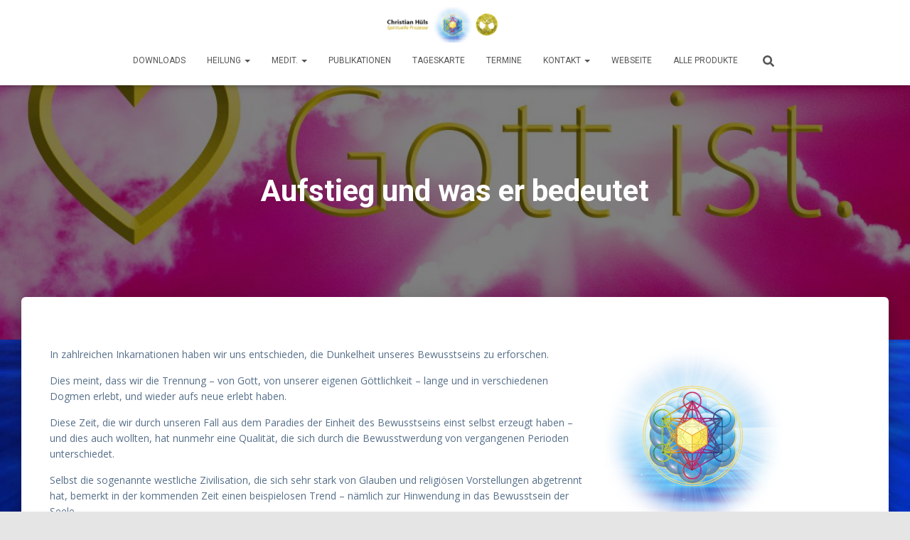

--- FILE ---
content_type: text/html; charset=UTF-8
request_url: https://spirit.fotografie-huels.de/spirituelle-prozesse/aufstieg-und-was-er-bedeutet/
body_size: 26733
content:
<!DOCTYPE html>
<html lang="de">

<head>
	<meta charset='UTF-8'>
	<meta name="viewport" content="width=device-width, initial-scale=1">
	<link rel="profile" href="http://gmpg.org/xfn/11">
			<link rel="pingback" href="https://spirit.fotografie-huels.de/xmlrpc.php">
		<meta name='robots' content='index, follow, max-image-preview:large, max-snippet:-1, max-video-preview:-1' />

	<!-- This site is optimized with the Yoast SEO plugin v26.8 - https://yoast.com/product/yoast-seo-wordpress/ -->
	<title>Aufstieg und was er bedeutet &#8211;</title>
	<link rel="canonical" href="https://spirit.fotografie-huels.de/spirituelle-prozesse/aufstieg-und-was-er-bedeutet/" />
	<meta property="og:locale" content="de_DE" />
	<meta property="og:type" content="article" />
	<meta property="og:title" content="Aufstieg und was er bedeutet &#8211;" />
	<meta property="og:description" content="In zahlreichen Inkarnationen haben wir uns entschieden, die Dunkelheit unseres Bewusstseins zu erforschen. Dies meint, dass wir die Trennung &#8211; von Gott, von unserer eigenen Göttlichkeit &#8211; lange und in verschiedenen Dogmen erlebt, und wieder aufs neue erlebt haben. Diese Zeit, die wir durch unseren Fall aus dem Paradies der [&hellip;]" />
	<meta property="og:url" content="https://spirit.fotografie-huels.de/spirituelle-prozesse/aufstieg-und-was-er-bedeutet/" />
	<meta property="og:image" content="https://spirit.fotografie-huels.de/wp-content/uploads/2016/07/Blume3d_HG.jpg" />
	<meta property="og:image:width" content="1280" />
	<meta property="og:image:height" content="1024" />
	<meta property="og:image:type" content="image/jpeg" />
	<meta name="twitter:card" content="summary_large_image" />
	<meta name="twitter:label1" content="Geschätzte Lesezeit" />
	<meta name="twitter:data1" content="7 Minuten" />
	<script type="application/ld+json" class="yoast-schema-graph">{"@context":"https://schema.org","@graph":[{"@type":"WebPage","@id":"https://spirit.fotografie-huels.de/spirituelle-prozesse/aufstieg-und-was-er-bedeutet/","url":"https://spirit.fotografie-huels.de/spirituelle-prozesse/aufstieg-und-was-er-bedeutet/","name":"Aufstieg und was er bedeutet &#8211;","isPartOf":{"@id":"https://spirit.fotografie-huels.de/#website"},"datePublished":"2015-07-19T08:46:09+00:00","breadcrumb":{"@id":"https://spirit.fotografie-huels.de/spirituelle-prozesse/aufstieg-und-was-er-bedeutet/#breadcrumb"},"inLanguage":"de","potentialAction":[{"@type":"ReadAction","target":["https://spirit.fotografie-huels.de/spirituelle-prozesse/aufstieg-und-was-er-bedeutet/"]}]},{"@type":"BreadcrumbList","@id":"https://spirit.fotografie-huels.de/spirituelle-prozesse/aufstieg-und-was-er-bedeutet/#breadcrumb","itemListElement":[{"@type":"ListItem","position":1,"name":"Startseite","item":"https://spirit.fotografie-huels.de/"},{"@type":"ListItem","position":2,"name":"Spirituelle Prozesse / Heilung","item":"https://spirit.fotografie-huels.de/spirituelle-prozesse/"},{"@type":"ListItem","position":3,"name":"Aufstieg und was er bedeutet"}]},{"@type":"WebSite","@id":"https://spirit.fotografie-huels.de/#website","url":"https://spirit.fotografie-huels.de/","name":"Dr. Christian Hüls - Spirituelle Prozesse - Blog","description":"Monatsbotschaften, Channelings, Meditationen, Informationen","publisher":{"@id":"https://spirit.fotografie-huels.de/#/schema/person/683e8f13cef80371c939230bca7d4611"},"potentialAction":[{"@type":"SearchAction","target":{"@type":"EntryPoint","urlTemplate":"https://spirit.fotografie-huels.de/?s={search_term_string}"},"query-input":{"@type":"PropertyValueSpecification","valueRequired":true,"valueName":"search_term_string"}}],"inLanguage":"de"},{"@type":["Person","Organization"],"@id":"https://spirit.fotografie-huels.de/#/schema/person/683e8f13cef80371c939230bca7d4611","name":"christian","image":{"@type":"ImageObject","inLanguage":"de","@id":"https://spirit.fotografie-huels.de/#/schema/person/image/","url":"https://spirit.fotografie-huels.de/wp-content/uploads/2015/01/logo_neu_blau3.png","contentUrl":"https://spirit.fotografie-huels.de/wp-content/uploads/2015/01/logo_neu_blau3.png","width":851,"height":204,"caption":"christian"},"logo":{"@id":"https://spirit.fotografie-huels.de/#/schema/person/image/"}}]}</script>
	<!-- / Yoast SEO plugin. -->


<link rel='dns-prefetch' href='//fonts.googleapis.com' />
<link rel="alternate" type="application/rss+xml" title=" &raquo; Feed" href="https://spirit.fotografie-huels.de/feed/" />
<link rel="alternate" type="application/rss+xml" title=" &raquo; Kommentar-Feed" href="https://spirit.fotografie-huels.de/comments/feed/" />
<link rel="alternate" type="application/rss+xml" title=" &raquo; Aufstieg und was er bedeutet-Kommentar-Feed" href="https://spirit.fotografie-huels.de/spirituelle-prozesse/aufstieg-und-was-er-bedeutet/feed/" />
<link rel="alternate" title="oEmbed (JSON)" type="application/json+oembed" href="https://spirit.fotografie-huels.de/wp-json/oembed/1.0/embed?url=https%3A%2F%2Fspirit.fotografie-huels.de%2Fspirituelle-prozesse%2Faufstieg-und-was-er-bedeutet%2F" />
<link rel="alternate" title="oEmbed (XML)" type="text/xml+oembed" href="https://spirit.fotografie-huels.de/wp-json/oembed/1.0/embed?url=https%3A%2F%2Fspirit.fotografie-huels.de%2Fspirituelle-prozesse%2Faufstieg-und-was-er-bedeutet%2F&#038;format=xml" />
<style id='wp-img-auto-sizes-contain-inline-css' type='text/css'>
img:is([sizes=auto i],[sizes^="auto," i]){contain-intrinsic-size:3000px 1500px}
/*# sourceURL=wp-img-auto-sizes-contain-inline-css */
</style>
<link rel='stylesheet' id='download-button-shortcode-css-css' href='https://spirit.fotografie-huels.de/wp-content/plugins/download-button-shortcode/css/downloadbutton.css?ver=6.9' type='text/css' media='all' />
<style id='wp-emoji-styles-inline-css' type='text/css'>

	img.wp-smiley, img.emoji {
		display: inline !important;
		border: none !important;
		box-shadow: none !important;
		height: 1em !important;
		width: 1em !important;
		margin: 0 0.07em !important;
		vertical-align: -0.1em !important;
		background: none !important;
		padding: 0 !important;
	}
/*# sourceURL=wp-emoji-styles-inline-css */
</style>
<style id='wp-block-library-inline-css' type='text/css'>
:root{--wp-block-synced-color:#7a00df;--wp-block-synced-color--rgb:122,0,223;--wp-bound-block-color:var(--wp-block-synced-color);--wp-editor-canvas-background:#ddd;--wp-admin-theme-color:#007cba;--wp-admin-theme-color--rgb:0,124,186;--wp-admin-theme-color-darker-10:#006ba1;--wp-admin-theme-color-darker-10--rgb:0,107,160.5;--wp-admin-theme-color-darker-20:#005a87;--wp-admin-theme-color-darker-20--rgb:0,90,135;--wp-admin-border-width-focus:2px}@media (min-resolution:192dpi){:root{--wp-admin-border-width-focus:1.5px}}.wp-element-button{cursor:pointer}:root .has-very-light-gray-background-color{background-color:#eee}:root .has-very-dark-gray-background-color{background-color:#313131}:root .has-very-light-gray-color{color:#eee}:root .has-very-dark-gray-color{color:#313131}:root .has-vivid-green-cyan-to-vivid-cyan-blue-gradient-background{background:linear-gradient(135deg,#00d084,#0693e3)}:root .has-purple-crush-gradient-background{background:linear-gradient(135deg,#34e2e4,#4721fb 50%,#ab1dfe)}:root .has-hazy-dawn-gradient-background{background:linear-gradient(135deg,#faaca8,#dad0ec)}:root .has-subdued-olive-gradient-background{background:linear-gradient(135deg,#fafae1,#67a671)}:root .has-atomic-cream-gradient-background{background:linear-gradient(135deg,#fdd79a,#004a59)}:root .has-nightshade-gradient-background{background:linear-gradient(135deg,#330968,#31cdcf)}:root .has-midnight-gradient-background{background:linear-gradient(135deg,#020381,#2874fc)}:root{--wp--preset--font-size--normal:16px;--wp--preset--font-size--huge:42px}.has-regular-font-size{font-size:1em}.has-larger-font-size{font-size:2.625em}.has-normal-font-size{font-size:var(--wp--preset--font-size--normal)}.has-huge-font-size{font-size:var(--wp--preset--font-size--huge)}.has-text-align-center{text-align:center}.has-text-align-left{text-align:left}.has-text-align-right{text-align:right}.has-fit-text{white-space:nowrap!important}#end-resizable-editor-section{display:none}.aligncenter{clear:both}.items-justified-left{justify-content:flex-start}.items-justified-center{justify-content:center}.items-justified-right{justify-content:flex-end}.items-justified-space-between{justify-content:space-between}.screen-reader-text{border:0;clip-path:inset(50%);height:1px;margin:-1px;overflow:hidden;padding:0;position:absolute;width:1px;word-wrap:normal!important}.screen-reader-text:focus{background-color:#ddd;clip-path:none;color:#444;display:block;font-size:1em;height:auto;left:5px;line-height:normal;padding:15px 23px 14px;text-decoration:none;top:5px;width:auto;z-index:100000}html :where(.has-border-color){border-style:solid}html :where([style*=border-top-color]){border-top-style:solid}html :where([style*=border-right-color]){border-right-style:solid}html :where([style*=border-bottom-color]){border-bottom-style:solid}html :where([style*=border-left-color]){border-left-style:solid}html :where([style*=border-width]){border-style:solid}html :where([style*=border-top-width]){border-top-style:solid}html :where([style*=border-right-width]){border-right-style:solid}html :where([style*=border-bottom-width]){border-bottom-style:solid}html :where([style*=border-left-width]){border-left-style:solid}html :where(img[class*=wp-image-]){height:auto;max-width:100%}:where(figure){margin:0 0 1em}html :where(.is-position-sticky){--wp-admin--admin-bar--position-offset:var(--wp-admin--admin-bar--height,0px)}@media screen and (max-width:600px){html :where(.is-position-sticky){--wp-admin--admin-bar--position-offset:0px}}

/*# sourceURL=wp-block-library-inline-css */
</style><link rel='stylesheet' id='wc-blocks-style-css' href='https://spirit.fotografie-huels.de/wp-content/plugins/woocommerce/assets/client/blocks/wc-blocks.css?ver=wc-10.4.3' type='text/css' media='all' />
<style id='global-styles-inline-css' type='text/css'>
:root{--wp--preset--aspect-ratio--square: 1;--wp--preset--aspect-ratio--4-3: 4/3;--wp--preset--aspect-ratio--3-4: 3/4;--wp--preset--aspect-ratio--3-2: 3/2;--wp--preset--aspect-ratio--2-3: 2/3;--wp--preset--aspect-ratio--16-9: 16/9;--wp--preset--aspect-ratio--9-16: 9/16;--wp--preset--color--black: #000000;--wp--preset--color--cyan-bluish-gray: #abb8c3;--wp--preset--color--white: #ffffff;--wp--preset--color--pale-pink: #f78da7;--wp--preset--color--vivid-red: #cf2e2e;--wp--preset--color--luminous-vivid-orange: #ff6900;--wp--preset--color--luminous-vivid-amber: #fcb900;--wp--preset--color--light-green-cyan: #7bdcb5;--wp--preset--color--vivid-green-cyan: #00d084;--wp--preset--color--pale-cyan-blue: #8ed1fc;--wp--preset--color--vivid-cyan-blue: #0693e3;--wp--preset--color--vivid-purple: #9b51e0;--wp--preset--color--accent: #e91e63;--wp--preset--color--background-color: #E5E5E5;--wp--preset--color--header-gradient: #a81d84;--wp--preset--gradient--vivid-cyan-blue-to-vivid-purple: linear-gradient(135deg,rgb(6,147,227) 0%,rgb(155,81,224) 100%);--wp--preset--gradient--light-green-cyan-to-vivid-green-cyan: linear-gradient(135deg,rgb(122,220,180) 0%,rgb(0,208,130) 100%);--wp--preset--gradient--luminous-vivid-amber-to-luminous-vivid-orange: linear-gradient(135deg,rgb(252,185,0) 0%,rgb(255,105,0) 100%);--wp--preset--gradient--luminous-vivid-orange-to-vivid-red: linear-gradient(135deg,rgb(255,105,0) 0%,rgb(207,46,46) 100%);--wp--preset--gradient--very-light-gray-to-cyan-bluish-gray: linear-gradient(135deg,rgb(238,238,238) 0%,rgb(169,184,195) 100%);--wp--preset--gradient--cool-to-warm-spectrum: linear-gradient(135deg,rgb(74,234,220) 0%,rgb(151,120,209) 20%,rgb(207,42,186) 40%,rgb(238,44,130) 60%,rgb(251,105,98) 80%,rgb(254,248,76) 100%);--wp--preset--gradient--blush-light-purple: linear-gradient(135deg,rgb(255,206,236) 0%,rgb(152,150,240) 100%);--wp--preset--gradient--blush-bordeaux: linear-gradient(135deg,rgb(254,205,165) 0%,rgb(254,45,45) 50%,rgb(107,0,62) 100%);--wp--preset--gradient--luminous-dusk: linear-gradient(135deg,rgb(255,203,112) 0%,rgb(199,81,192) 50%,rgb(65,88,208) 100%);--wp--preset--gradient--pale-ocean: linear-gradient(135deg,rgb(255,245,203) 0%,rgb(182,227,212) 50%,rgb(51,167,181) 100%);--wp--preset--gradient--electric-grass: linear-gradient(135deg,rgb(202,248,128) 0%,rgb(113,206,126) 100%);--wp--preset--gradient--midnight: linear-gradient(135deg,rgb(2,3,129) 0%,rgb(40,116,252) 100%);--wp--preset--font-size--small: 13px;--wp--preset--font-size--medium: 20px;--wp--preset--font-size--large: 36px;--wp--preset--font-size--x-large: 42px;--wp--preset--spacing--20: 0.44rem;--wp--preset--spacing--30: 0.67rem;--wp--preset--spacing--40: 1rem;--wp--preset--spacing--50: 1.5rem;--wp--preset--spacing--60: 2.25rem;--wp--preset--spacing--70: 3.38rem;--wp--preset--spacing--80: 5.06rem;--wp--preset--shadow--natural: 6px 6px 9px rgba(0, 0, 0, 0.2);--wp--preset--shadow--deep: 12px 12px 50px rgba(0, 0, 0, 0.4);--wp--preset--shadow--sharp: 6px 6px 0px rgba(0, 0, 0, 0.2);--wp--preset--shadow--outlined: 6px 6px 0px -3px rgb(255, 255, 255), 6px 6px rgb(0, 0, 0);--wp--preset--shadow--crisp: 6px 6px 0px rgb(0, 0, 0);}:root :where(.is-layout-flow) > :first-child{margin-block-start: 0;}:root :where(.is-layout-flow) > :last-child{margin-block-end: 0;}:root :where(.is-layout-flow) > *{margin-block-start: 24px;margin-block-end: 0;}:root :where(.is-layout-constrained) > :first-child{margin-block-start: 0;}:root :where(.is-layout-constrained) > :last-child{margin-block-end: 0;}:root :where(.is-layout-constrained) > *{margin-block-start: 24px;margin-block-end: 0;}:root :where(.is-layout-flex){gap: 24px;}:root :where(.is-layout-grid){gap: 24px;}body .is-layout-flex{display: flex;}.is-layout-flex{flex-wrap: wrap;align-items: center;}.is-layout-flex > :is(*, div){margin: 0;}body .is-layout-grid{display: grid;}.is-layout-grid > :is(*, div){margin: 0;}.has-black-color{color: var(--wp--preset--color--black) !important;}.has-cyan-bluish-gray-color{color: var(--wp--preset--color--cyan-bluish-gray) !important;}.has-white-color{color: var(--wp--preset--color--white) !important;}.has-pale-pink-color{color: var(--wp--preset--color--pale-pink) !important;}.has-vivid-red-color{color: var(--wp--preset--color--vivid-red) !important;}.has-luminous-vivid-orange-color{color: var(--wp--preset--color--luminous-vivid-orange) !important;}.has-luminous-vivid-amber-color{color: var(--wp--preset--color--luminous-vivid-amber) !important;}.has-light-green-cyan-color{color: var(--wp--preset--color--light-green-cyan) !important;}.has-vivid-green-cyan-color{color: var(--wp--preset--color--vivid-green-cyan) !important;}.has-pale-cyan-blue-color{color: var(--wp--preset--color--pale-cyan-blue) !important;}.has-vivid-cyan-blue-color{color: var(--wp--preset--color--vivid-cyan-blue) !important;}.has-vivid-purple-color{color: var(--wp--preset--color--vivid-purple) !important;}.has-accent-color{color: var(--wp--preset--color--accent) !important;}.has-background-color-color{color: var(--wp--preset--color--background-color) !important;}.has-header-gradient-color{color: var(--wp--preset--color--header-gradient) !important;}.has-black-background-color{background-color: var(--wp--preset--color--black) !important;}.has-cyan-bluish-gray-background-color{background-color: var(--wp--preset--color--cyan-bluish-gray) !important;}.has-white-background-color{background-color: var(--wp--preset--color--white) !important;}.has-pale-pink-background-color{background-color: var(--wp--preset--color--pale-pink) !important;}.has-vivid-red-background-color{background-color: var(--wp--preset--color--vivid-red) !important;}.has-luminous-vivid-orange-background-color{background-color: var(--wp--preset--color--luminous-vivid-orange) !important;}.has-luminous-vivid-amber-background-color{background-color: var(--wp--preset--color--luminous-vivid-amber) !important;}.has-light-green-cyan-background-color{background-color: var(--wp--preset--color--light-green-cyan) !important;}.has-vivid-green-cyan-background-color{background-color: var(--wp--preset--color--vivid-green-cyan) !important;}.has-pale-cyan-blue-background-color{background-color: var(--wp--preset--color--pale-cyan-blue) !important;}.has-vivid-cyan-blue-background-color{background-color: var(--wp--preset--color--vivid-cyan-blue) !important;}.has-vivid-purple-background-color{background-color: var(--wp--preset--color--vivid-purple) !important;}.has-accent-background-color{background-color: var(--wp--preset--color--accent) !important;}.has-background-color-background-color{background-color: var(--wp--preset--color--background-color) !important;}.has-header-gradient-background-color{background-color: var(--wp--preset--color--header-gradient) !important;}.has-black-border-color{border-color: var(--wp--preset--color--black) !important;}.has-cyan-bluish-gray-border-color{border-color: var(--wp--preset--color--cyan-bluish-gray) !important;}.has-white-border-color{border-color: var(--wp--preset--color--white) !important;}.has-pale-pink-border-color{border-color: var(--wp--preset--color--pale-pink) !important;}.has-vivid-red-border-color{border-color: var(--wp--preset--color--vivid-red) !important;}.has-luminous-vivid-orange-border-color{border-color: var(--wp--preset--color--luminous-vivid-orange) !important;}.has-luminous-vivid-amber-border-color{border-color: var(--wp--preset--color--luminous-vivid-amber) !important;}.has-light-green-cyan-border-color{border-color: var(--wp--preset--color--light-green-cyan) !important;}.has-vivid-green-cyan-border-color{border-color: var(--wp--preset--color--vivid-green-cyan) !important;}.has-pale-cyan-blue-border-color{border-color: var(--wp--preset--color--pale-cyan-blue) !important;}.has-vivid-cyan-blue-border-color{border-color: var(--wp--preset--color--vivid-cyan-blue) !important;}.has-vivid-purple-border-color{border-color: var(--wp--preset--color--vivid-purple) !important;}.has-accent-border-color{border-color: var(--wp--preset--color--accent) !important;}.has-background-color-border-color{border-color: var(--wp--preset--color--background-color) !important;}.has-header-gradient-border-color{border-color: var(--wp--preset--color--header-gradient) !important;}.has-vivid-cyan-blue-to-vivid-purple-gradient-background{background: var(--wp--preset--gradient--vivid-cyan-blue-to-vivid-purple) !important;}.has-light-green-cyan-to-vivid-green-cyan-gradient-background{background: var(--wp--preset--gradient--light-green-cyan-to-vivid-green-cyan) !important;}.has-luminous-vivid-amber-to-luminous-vivid-orange-gradient-background{background: var(--wp--preset--gradient--luminous-vivid-amber-to-luminous-vivid-orange) !important;}.has-luminous-vivid-orange-to-vivid-red-gradient-background{background: var(--wp--preset--gradient--luminous-vivid-orange-to-vivid-red) !important;}.has-very-light-gray-to-cyan-bluish-gray-gradient-background{background: var(--wp--preset--gradient--very-light-gray-to-cyan-bluish-gray) !important;}.has-cool-to-warm-spectrum-gradient-background{background: var(--wp--preset--gradient--cool-to-warm-spectrum) !important;}.has-blush-light-purple-gradient-background{background: var(--wp--preset--gradient--blush-light-purple) !important;}.has-blush-bordeaux-gradient-background{background: var(--wp--preset--gradient--blush-bordeaux) !important;}.has-luminous-dusk-gradient-background{background: var(--wp--preset--gradient--luminous-dusk) !important;}.has-pale-ocean-gradient-background{background: var(--wp--preset--gradient--pale-ocean) !important;}.has-electric-grass-gradient-background{background: var(--wp--preset--gradient--electric-grass) !important;}.has-midnight-gradient-background{background: var(--wp--preset--gradient--midnight) !important;}.has-small-font-size{font-size: var(--wp--preset--font-size--small) !important;}.has-medium-font-size{font-size: var(--wp--preset--font-size--medium) !important;}.has-large-font-size{font-size: var(--wp--preset--font-size--large) !important;}.has-x-large-font-size{font-size: var(--wp--preset--font-size--x-large) !important;}
/*# sourceURL=global-styles-inline-css */
</style>

<style id='classic-theme-styles-inline-css' type='text/css'>
/*! This file is auto-generated */
.wp-block-button__link{color:#fff;background-color:#32373c;border-radius:9999px;box-shadow:none;text-decoration:none;padding:calc(.667em + 2px) calc(1.333em + 2px);font-size:1.125em}.wp-block-file__button{background:#32373c;color:#fff;text-decoration:none}
/*# sourceURL=/wp-includes/css/classic-themes.min.css */
</style>
<link rel='stylesheet' id='edd-blocks-css' href='https://spirit.fotografie-huels.de/wp-content/plugins/easy-digital-downloads/includes/blocks/assets/css/edd-blocks.css?ver=3.6.4' type='text/css' media='all' />
<link rel='stylesheet' id='woocommerce-layout-css' href='https://spirit.fotografie-huels.de/wp-content/plugins/woocommerce/assets/css/woocommerce-layout.css?ver=10.4.3' type='text/css' media='all' />
<link rel='stylesheet' id='woocommerce-smallscreen-css' href='https://spirit.fotografie-huels.de/wp-content/plugins/woocommerce/assets/css/woocommerce-smallscreen.css?ver=10.4.3' type='text/css' media='only screen and (max-width: 768px)' />
<link rel='stylesheet' id='woocommerce-general-css' href='https://spirit.fotografie-huels.de/wp-content/plugins/woocommerce/assets/css/woocommerce.css?ver=10.4.3' type='text/css' media='all' />
<style id='woocommerce-inline-inline-css' type='text/css'>
.woocommerce form .form-row .required { visibility: visible; }
/*# sourceURL=woocommerce-inline-inline-css */
</style>
<link rel='stylesheet' id='edd-styles-css' href='https://spirit.fotografie-huels.de/wp-content/plugins/easy-digital-downloads/assets/build/css/frontend/edd.min.css?ver=3.6.4' type='text/css' media='all' />
<link rel='stylesheet' id='bootstrap-css' href='https://spirit.fotografie-huels.de/wp-content/themes/hestia/assets/bootstrap/css/bootstrap.min.css?ver=1.0.2' type='text/css' media='all' />
<link rel='stylesheet' id='hestia-font-sizes-css' href='https://spirit.fotografie-huels.de/wp-content/themes/hestia/assets/css/font-sizes.min.css?ver=3.2.9' type='text/css' media='all' />
<link rel='stylesheet' id='hestia_style-css' href='https://spirit.fotografie-huels.de/wp-content/themes/hestia/style.min.css?ver=3.2.9' type='text/css' media='all' />
<style id='hestia_style-inline-css' type='text/css'>
.hestia-top-bar,.hestia-top-bar .widget.widget_shopping_cart .cart_list{background-color:#363537}.hestia-top-bar .widget .label-floating input[type=search]:-webkit-autofill{-webkit-box-shadow:inset 0 0 0 9999px #363537}.hestia-top-bar,.hestia-top-bar .widget .label-floating input[type=search],.hestia-top-bar .widget.widget_search form.form-group:before,.hestia-top-bar .widget.widget_product_search form.form-group:before,.hestia-top-bar .widget.widget_shopping_cart:before{color:#fff}.hestia-top-bar .widget .label-floating input[type=search]{-webkit-text-fill-color:#fff !important}.hestia-top-bar div.widget.widget_shopping_cart:before,.hestia-top-bar .widget.widget_product_search form.form-group:before,.hestia-top-bar .widget.widget_search form.form-group:before{background-color:#fff}.hestia-top-bar a,.hestia-top-bar .top-bar-nav li a{color:#fff}.hestia-top-bar ul li a[href*="mailto:"]:before,.hestia-top-bar ul li a[href*="tel:"]:before{background-color:#fff}.hestia-top-bar a:hover,.hestia-top-bar .top-bar-nav li a:hover{color:#eee}.hestia-top-bar ul li:hover a[href*="mailto:"]:before,.hestia-top-bar ul li:hover a[href*="tel:"]:before{background-color:#eee}
:root{--hestia-primary-color:#e91e63}a,.navbar .dropdown-menu li:hover>a,.navbar .dropdown-menu li:focus>a,.navbar .dropdown-menu li:active>a,.navbar .navbar-nav>li .dropdown-menu li:hover>a,body:not(.home) .navbar-default .navbar-nav>.active:not(.btn)>a,body:not(.home) .navbar-default .navbar-nav>.active:not(.btn)>a:hover,body:not(.home) .navbar-default .navbar-nav>.active:not(.btn)>a:focus,a:hover,.card-blog a.moretag:hover,.card-blog a.more-link:hover,.widget a:hover,.has-text-color.has-accent-color,p.has-text-color a{color:#e91e63}.svg-text-color{fill:#e91e63}.pagination span.current,.pagination span.current:focus,.pagination span.current:hover{border-color:#e91e63}button,button:hover,.woocommerce .track_order button[type="submit"],.woocommerce .track_order button[type="submit"]:hover,div.wpforms-container .wpforms-form button[type=submit].wpforms-submit,div.wpforms-container .wpforms-form button[type=submit].wpforms-submit:hover,input[type="button"],input[type="button"]:hover,input[type="submit"],input[type="submit"]:hover,input#searchsubmit,.pagination span.current,.pagination span.current:focus,.pagination span.current:hover,.btn.btn-primary,.btn.btn-primary:link,.btn.btn-primary:hover,.btn.btn-primary:focus,.btn.btn-primary:active,.btn.btn-primary.active,.btn.btn-primary.active:focus,.btn.btn-primary.active:hover,.btn.btn-primary:active:hover,.btn.btn-primary:active:focus,.btn.btn-primary:active:hover,.hestia-sidebar-open.btn.btn-rose,.hestia-sidebar-close.btn.btn-rose,.hestia-sidebar-open.btn.btn-rose:hover,.hestia-sidebar-close.btn.btn-rose:hover,.hestia-sidebar-open.btn.btn-rose:focus,.hestia-sidebar-close.btn.btn-rose:focus,.label.label-primary,.hestia-work .portfolio-item:nth-child(6n+1) .label,.nav-cart .nav-cart-content .widget .buttons .button,.has-accent-background-color[class*="has-background"]{background-color:#e91e63}@media(max-width:768px){.navbar-default .navbar-nav>li>a:hover,.navbar-default .navbar-nav>li>a:focus,.navbar .navbar-nav .dropdown .dropdown-menu li a:hover,.navbar .navbar-nav .dropdown .dropdown-menu li a:focus,.navbar button.navbar-toggle:hover,.navbar .navbar-nav li:hover>a i{color:#e91e63}}body:not(.woocommerce-page) button:not([class^="fl-"]):not(.hestia-scroll-to-top):not(.navbar-toggle):not(.close),body:not(.woocommerce-page) .button:not([class^="fl-"]):not(hestia-scroll-to-top):not(.navbar-toggle):not(.add_to_cart_button):not(.product_type_grouped):not(.product_type_external),div.wpforms-container .wpforms-form button[type=submit].wpforms-submit,input[type="submit"],input[type="button"],.btn.btn-primary,.widget_product_search button[type="submit"],.hestia-sidebar-open.btn.btn-rose,.hestia-sidebar-close.btn.btn-rose,.everest-forms button[type=submit].everest-forms-submit-button{-webkit-box-shadow:0 2px 2px 0 rgba(233,30,99,0.14),0 3px 1px -2px rgba(233,30,99,0.2),0 1px 5px 0 rgba(233,30,99,0.12);box-shadow:0 2px 2px 0 rgba(233,30,99,0.14),0 3px 1px -2px rgba(233,30,99,0.2),0 1px 5px 0 rgba(233,30,99,0.12)}.card .header-primary,.card .content-primary,.everest-forms button[type=submit].everest-forms-submit-button{background:#e91e63}body:not(.woocommerce-page) .button:not([class^="fl-"]):not(.hestia-scroll-to-top):not(.navbar-toggle):not(.add_to_cart_button):hover,body:not(.woocommerce-page) button:not([class^="fl-"]):not(.hestia-scroll-to-top):not(.navbar-toggle):not(.close):hover,div.wpforms-container .wpforms-form button[type=submit].wpforms-submit:hover,input[type="submit"]:hover,input[type="button"]:hover,input#searchsubmit:hover,.widget_product_search button[type="submit"]:hover,.pagination span.current,.btn.btn-primary:hover,.btn.btn-primary:focus,.btn.btn-primary:active,.btn.btn-primary.active,.btn.btn-primary:active:focus,.btn.btn-primary:active:hover,.hestia-sidebar-open.btn.btn-rose:hover,.hestia-sidebar-close.btn.btn-rose:hover,.pagination span.current:hover,.everest-forms button[type=submit].everest-forms-submit-button:hover,.everest-forms button[type=submit].everest-forms-submit-button:focus,.everest-forms button[type=submit].everest-forms-submit-button:active{-webkit-box-shadow:0 14px 26px -12px rgba(233,30,99,0.42),0 4px 23px 0 rgba(0,0,0,0.12),0 8px 10px -5px rgba(233,30,99,0.2);box-shadow:0 14px 26px -12px rgba(233,30,99,0.42),0 4px 23px 0 rgba(0,0,0,0.12),0 8px 10px -5px rgba(233,30,99,0.2);color:#fff}.form-group.is-focused .form-control{background-image:-webkit-gradient(linear,left top,left bottom,from(#e91e63),to(#e91e63)),-webkit-gradient(linear,left top,left bottom,from(#d2d2d2),to(#d2d2d2));background-image:-webkit-linear-gradient(linear,left top,left bottom,from(#e91e63),to(#e91e63)),-webkit-linear-gradient(linear,left top,left bottom,from(#d2d2d2),to(#d2d2d2));background-image:linear-gradient(linear,left top,left bottom,from(#e91e63),to(#e91e63)),linear-gradient(linear,left top,left bottom,from(#d2d2d2),to(#d2d2d2))}.navbar:not(.navbar-transparent) li:not(.btn):hover>a,.navbar li.on-section:not(.btn)>a,.navbar.full-screen-menu.navbar-transparent li:not(.btn):hover>a,.navbar.full-screen-menu .navbar-toggle:hover,.navbar:not(.navbar-transparent) .nav-cart:hover,.navbar:not(.navbar-transparent) .hestia-toggle-search:hover{color:#e91e63}.header-filter-gradient{background:linear-gradient(45deg,rgba(168,29,132,1) 0,rgb(234,57,111) 100%)}.has-text-color.has-header-gradient-color{color:#a81d84}.has-header-gradient-background-color[class*="has-background"]{background-color:#a81d84}.has-text-color.has-background-color-color{color:#E5E5E5}.has-background-color-background-color[class*="has-background"]{background-color:#E5E5E5}
.btn.btn-primary:not(.colored-button):not(.btn-left):not(.btn-right):not(.btn-just-icon):not(.menu-item),input[type="submit"]:not(.search-submit),body:not(.woocommerce-account) .woocommerce .button.woocommerce-Button,.woocommerce .product button.button,.woocommerce .product button.button.alt,.woocommerce .product #respond input#submit,.woocommerce-cart .blog-post .woocommerce .cart-collaterals .cart_totals .checkout-button,.woocommerce-checkout #payment #place_order,.woocommerce-account.woocommerce-page button.button,.woocommerce .track_order button[type="submit"],.nav-cart .nav-cart-content .widget .buttons .button,.woocommerce a.button.wc-backward,body.woocommerce .wccm-catalog-item a.button,body.woocommerce a.wccm-button.button,form.woocommerce-form-coupon button.button,div.wpforms-container .wpforms-form button[type=submit].wpforms-submit,div.woocommerce a.button.alt,div.woocommerce table.my_account_orders .button,.btn.colored-button,.btn.btn-left,.btn.btn-right,.btn:not(.colored-button):not(.btn-left):not(.btn-right):not(.btn-just-icon):not(.menu-item):not(.hestia-sidebar-open):not(.hestia-sidebar-close){padding-top:15px;padding-bottom:15px;padding-left:33px;padding-right:33px}
:root{--hestia-button-border-radius:3px}.btn.btn-primary:not(.colored-button):not(.btn-left):not(.btn-right):not(.btn-just-icon):not(.menu-item),input[type="submit"]:not(.search-submit),body:not(.woocommerce-account) .woocommerce .button.woocommerce-Button,.woocommerce .product button.button,.woocommerce .product button.button.alt,.woocommerce .product #respond input#submit,.woocommerce-cart .blog-post .woocommerce .cart-collaterals .cart_totals .checkout-button,.woocommerce-checkout #payment #place_order,.woocommerce-account.woocommerce-page button.button,.woocommerce .track_order button[type="submit"],.nav-cart .nav-cart-content .widget .buttons .button,.woocommerce a.button.wc-backward,body.woocommerce .wccm-catalog-item a.button,body.woocommerce a.wccm-button.button,form.woocommerce-form-coupon button.button,div.wpforms-container .wpforms-form button[type=submit].wpforms-submit,div.woocommerce a.button.alt,div.woocommerce table.my_account_orders .button,input[type="submit"].search-submit,.hestia-view-cart-wrapper .added_to_cart.wc-forward,.woocommerce-product-search button,.woocommerce-cart .actions .button,#secondary div[id^=woocommerce_price_filter] .button,.woocommerce div[id^=woocommerce_widget_cart].widget .buttons .button,.searchform input[type=submit],.searchform button,.search-form:not(.media-toolbar-primary) input[type=submit],.search-form:not(.media-toolbar-primary) button,.woocommerce-product-search input[type=submit],.btn.colored-button,.btn.btn-left,.btn.btn-right,.btn:not(.colored-button):not(.btn-left):not(.btn-right):not(.btn-just-icon):not(.menu-item):not(.hestia-sidebar-open):not(.hestia-sidebar-close){border-radius:3px}
@media(min-width:769px){.page-header.header-small .hestia-title,.page-header.header-small .title,h1.hestia-title.title-in-content,.main article.section .has-title-font-size{font-size:42px}}
/*# sourceURL=hestia_style-inline-css */
</style>
<link rel='stylesheet' id='hestia_fonts-css' href='https://fonts.googleapis.com/css?family=Roboto%3A300%2C400%2C500%2C700%7CRoboto+Slab%3A400%2C700&#038;subset=latin%2Clatin-ext&#038;ver=3.2.9' type='text/css' media='all' />
<link rel='stylesheet' id='hestia_woocommerce_style-css' href='https://spirit.fotografie-huels.de/wp-content/themes/hestia/assets/css/woocommerce.min.css?ver=3.2.9' type='text/css' media='all' />
<style id='hestia_woocommerce_style-inline-css' type='text/css'>
.woocommerce-cart .shop_table .actions .coupon .input-text:focus,.woocommerce-checkout #customer_details .input-text:focus,.woocommerce-checkout #customer_details select:focus,.woocommerce-checkout #order_review .input-text:focus,.woocommerce-checkout #order_review select:focus,.woocommerce-checkout .woocommerce-form .input-text:focus,.woocommerce-checkout .woocommerce-form select:focus,.woocommerce div.product form.cart .variations select:focus,.woocommerce .woocommerce-ordering select:focus{background-image:-webkit-gradient(linear,left top,left bottom,from(#e91e63),to(#e91e63)),-webkit-gradient(linear,left top,left bottom,from(#d2d2d2),to(#d2d2d2));background-image:-webkit-linear-gradient(linear,left top,left bottom,from(#e91e63),to(#e91e63)),-webkit-linear-gradient(linear,left top,left bottom,from(#d2d2d2),to(#d2d2d2));background-image:linear-gradient(linear,left top,left bottom,from(#e91e63),to(#e91e63)),linear-gradient(linear,left top,left bottom,from(#d2d2d2),to(#d2d2d2))}.woocommerce div.product .woocommerce-tabs ul.tabs.wc-tabs li.active a{color:#e91e63}.woocommerce div.product .woocommerce-tabs ul.tabs.wc-tabs li.active a,.woocommerce div.product .woocommerce-tabs ul.tabs.wc-tabs li a:hover{border-color:#e91e63}.woocommerce div.product form.cart .reset_variations:after{background-color:#e91e63}.added_to_cart.wc-forward:hover,#add_payment_method .wc-proceed-to-checkout a.checkout-button:hover,#add_payment_method .wc-proceed-to-checkout a.checkout-button,.added_to_cart.wc-forward,.woocommerce nav.woocommerce-pagination ul li span.current,.woocommerce ul.products li.product .onsale,.woocommerce span.onsale,.woocommerce .single-product div.product form.cart .button,.woocommerce #respond input#submit,.woocommerce button.button,.woocommerce input.button,.woocommerce-cart .wc-proceed-to-checkout a.checkout-button,.woocommerce-checkout .wc-proceed-to-checkout a.checkout-button,.woocommerce #respond input#submit.alt,.woocommerce a.button.alt,.woocommerce button.button.alt,.woocommerce input.button.alt,.woocommerce input.button:disabled,.woocommerce input.button:disabled[disabled],.woocommerce a.button.wc-backward,.woocommerce .single-product div.product form.cart .button:hover,.woocommerce #respond input#submit:hover,.woocommerce button.button:hover,.woocommerce input.button:hover,.woocommerce-cart .wc-proceed-to-checkout a.checkout-button:hover,.woocommerce-checkout .wc-proceed-to-checkout a.checkout-button:hover,.woocommerce #respond input#submit.alt:hover,.woocommerce a.button.alt:hover,.woocommerce button.button.alt:hover,.woocommerce input.button.alt:hover,.woocommerce input.button:disabled:hover,.woocommerce input.button:disabled[disabled]:hover,.woocommerce #respond input#submit.alt.disabled,.woocommerce #respond input#submit.alt.disabled:hover,.woocommerce #respond input#submit.alt:disabled,.woocommerce #respond input#submit.alt:disabled:hover,.woocommerce #respond input#submit.alt:disabled[disabled],.woocommerce #respond input#submit.alt:disabled[disabled]:hover,.woocommerce a.button.alt.disabled,.woocommerce a.button.alt.disabled:hover,.woocommerce a.button.alt:disabled,.woocommerce a.button.alt:disabled:hover,.woocommerce a.button.alt:disabled[disabled],.woocommerce a.button.alt:disabled[disabled]:hover,.woocommerce button.button.alt.disabled,.woocommerce button.button.alt.disabled:hover,.woocommerce button.button.alt:disabled,.woocommerce button.button.alt:disabled:hover,.woocommerce button.button.alt:disabled[disabled],.woocommerce button.button.alt:disabled[disabled]:hover,.woocommerce input.button.alt.disabled,.woocommerce input.button.alt.disabled:hover,.woocommerce input.button.alt:disabled,.woocommerce input.button.alt:disabled:hover,.woocommerce input.button.alt:disabled[disabled],.woocommerce input.button.alt:disabled[disabled]:hover,.woocommerce-button,.woocommerce-Button,.woocommerce-button:hover,.woocommerce-Button:hover,#secondary div[id^=woocommerce_price_filter] .price_slider .ui-slider-range,.footer div[id^=woocommerce_price_filter] .price_slider .ui-slider-range,div[id^=woocommerce_product_tag_cloud].widget a,div[id^=woocommerce_widget_cart].widget .buttons .button,div.woocommerce table.my_account_orders .button{background-color:#e91e63}.added_to_cart.wc-forward,.woocommerce .single-product div.product form.cart .button,.woocommerce #respond input#submit,.woocommerce button.button,.woocommerce input.button,#add_payment_method .wc-proceed-to-checkout a.checkout-button,.woocommerce-cart .wc-proceed-to-checkout a.checkout-button,.woocommerce-checkout .wc-proceed-to-checkout a.checkout-button,.woocommerce #respond input#submit.alt,.woocommerce a.button.alt,.woocommerce button.button.alt,.woocommerce input.button.alt,.woocommerce input.button:disabled,.woocommerce input.button:disabled[disabled],.woocommerce a.button.wc-backward,.woocommerce div[id^=woocommerce_widget_cart].widget .buttons .button,.woocommerce-button,.woocommerce-Button,div.woocommerce table.my_account_orders .button{-webkit-box-shadow:0 2px 2px 0 rgba(233,30,99,0.14),0 3px 1px -2px rgba(233,30,99,0.2),0 1px 5px 0 rgba(233,30,99,0.12);box-shadow:0 2px 2px 0 rgba(233,30,99,0.14),0 3px 1px -2px rgba(233,30,99,0.2),0 1px 5px 0 rgba(233,30,99,0.12)}.woocommerce nav.woocommerce-pagination ul li span.current,.added_to_cart.wc-forward:hover,.woocommerce .single-product div.product form.cart .button:hover,.woocommerce #respond input#submit:hover,.woocommerce button.button:hover,.woocommerce input.button:hover,#add_payment_method .wc-proceed-to-checkout a.checkout-button:hover,.woocommerce-cart .wc-proceed-to-checkout a.checkout-button:hover,.woocommerce-checkout .wc-proceed-to-checkout a.checkout-button:hover,.woocommerce #respond input#submit.alt:hover,.woocommerce a.button.alt:hover,.woocommerce button.button.alt:hover,.woocommerce input.button.alt:hover,.woocommerce input.button:disabled:hover,.woocommerce input.button:disabled[disabled]:hover,.woocommerce a.button.wc-backward:hover,.woocommerce div[id^=woocommerce_widget_cart].widget .buttons .button:hover,.hestia-sidebar-open.btn.btn-rose:hover,.hestia-sidebar-close.btn.btn-rose:hover,.pagination span.current:hover,.woocommerce-button:hover,.woocommerce-Button:hover,div.woocommerce table.my_account_orders .button:hover{-webkit-box-shadow:0 14px 26px -12px rgba(233,30,99,0.42),0 4px 23px 0 rgba(0,0,0,0.12),0 8px 10px -5px rgba(233,30,99,0.2);box-shadow:0 14px 26px -12px rgba(233,30,99,0.42),0 4px 23px 0 rgba(0,0,0,0.12),0 8px 10px -5px rgba(233,30,99,0.2);color:#fff}#secondary div[id^=woocommerce_price_filter] .price_slider .ui-slider-handle,.footer div[id^=woocommerce_price_filter] .price_slider .ui-slider-handle{border-color:#e91e63}
/*# sourceURL=hestia_woocommerce_style-inline-css */
</style>
<link rel='stylesheet' id='woocommerce-gzd-layout-css' href='https://spirit.fotografie-huels.de/wp-content/plugins/woocommerce-germanized/build/static/layout-styles.css?ver=3.19.10' type='text/css' media='all' />
<style id='woocommerce-gzd-layout-inline-css' type='text/css'>
.woocommerce-checkout .shop_table { background-color: #eeeeee; } .product p.deposit-packaging-type { font-size: 1.25em !important; } p.woocommerce-shipping-destination { display: none; }
                .wc-gzd-nutri-score-value-a {
                    background: url(https://spirit.fotografie-huels.de/wp-content/plugins/woocommerce-germanized/assets/images/nutri-score-a.svg) no-repeat;
                }
                .wc-gzd-nutri-score-value-b {
                    background: url(https://spirit.fotografie-huels.de/wp-content/plugins/woocommerce-germanized/assets/images/nutri-score-b.svg) no-repeat;
                }
                .wc-gzd-nutri-score-value-c {
                    background: url(https://spirit.fotografie-huels.de/wp-content/plugins/woocommerce-germanized/assets/images/nutri-score-c.svg) no-repeat;
                }
                .wc-gzd-nutri-score-value-d {
                    background: url(https://spirit.fotografie-huels.de/wp-content/plugins/woocommerce-germanized/assets/images/nutri-score-d.svg) no-repeat;
                }
                .wc-gzd-nutri-score-value-e {
                    background: url(https://spirit.fotografie-huels.de/wp-content/plugins/woocommerce-germanized/assets/images/nutri-score-e.svg) no-repeat;
                }
            
/*# sourceURL=woocommerce-gzd-layout-inline-css */
</style>
<script type="text/javascript" src="https://spirit.fotografie-huels.de/wp-includes/js/jquery/jquery.min.js?ver=3.7.1" id="jquery-core-js"></script>
<script type="text/javascript" src="https://spirit.fotografie-huels.de/wp-includes/js/jquery/jquery-migrate.min.js?ver=3.4.1" id="jquery-migrate-js"></script>
<script type="text/javascript" src="https://spirit.fotografie-huels.de/wp-content/plugins/woocommerce/assets/js/jquery-blockui/jquery.blockUI.min.js?ver=2.7.0-wc.10.4.3" id="wc-jquery-blockui-js" defer="defer" data-wp-strategy="defer"></script>
<script type="text/javascript" id="wc-add-to-cart-js-extra">
/* <![CDATA[ */
var wc_add_to_cart_params = {"ajax_url":"/wp-admin/admin-ajax.php","wc_ajax_url":"/?wc-ajax=%%endpoint%%","i18n_view_cart":"Warenkorb anzeigen","cart_url":"https://spirit.fotografie-huels.de/warenkorb/","is_cart":"","cart_redirect_after_add":"no"};
//# sourceURL=wc-add-to-cart-js-extra
/* ]]> */
</script>
<script type="text/javascript" src="https://spirit.fotografie-huels.de/wp-content/plugins/woocommerce/assets/js/frontend/add-to-cart.min.js?ver=10.4.3" id="wc-add-to-cart-js" defer="defer" data-wp-strategy="defer"></script>
<script type="text/javascript" src="https://spirit.fotografie-huels.de/wp-content/plugins/woocommerce/assets/js/js-cookie/js.cookie.min.js?ver=2.1.4-wc.10.4.3" id="wc-js-cookie-js" defer="defer" data-wp-strategy="defer"></script>
<script type="text/javascript" id="woocommerce-js-extra">
/* <![CDATA[ */
var woocommerce_params = {"ajax_url":"/wp-admin/admin-ajax.php","wc_ajax_url":"/?wc-ajax=%%endpoint%%","i18n_password_show":"Passwort anzeigen","i18n_password_hide":"Passwort ausblenden"};
//# sourceURL=woocommerce-js-extra
/* ]]> */
</script>
<script type="text/javascript" src="https://spirit.fotografie-huels.de/wp-content/plugins/woocommerce/assets/js/frontend/woocommerce.min.js?ver=10.4.3" id="woocommerce-js" defer="defer" data-wp-strategy="defer"></script>
<script type="text/javascript" id="WCPAY_ASSETS-js-extra">
/* <![CDATA[ */
var wcpayAssets = {"url":"https://spirit.fotografie-huels.de/wp-content/plugins/woocommerce-payments/dist/"};
//# sourceURL=WCPAY_ASSETS-js-extra
/* ]]> */
</script>
<script type="text/javascript" src="https://spirit.fotografie-huels.de/wp-content/themes/hestia/assets/js/parallax.min.js?ver=1.0.2" id="hestia-parallax-js"></script>
<link rel="https://api.w.org/" href="https://spirit.fotografie-huels.de/wp-json/" /><link rel="alternate" title="JSON" type="application/json" href="https://spirit.fotografie-huels.de/wp-json/wp/v2/pages/608" /><link rel="EditURI" type="application/rsd+xml" title="RSD" href="https://spirit.fotografie-huels.de/xmlrpc.php?rsd" />
<meta name="generator" content="WordPress 6.9" />
<meta name="generator" content="WooCommerce 10.4.3" />
<link rel='shortlink' href='https://spirit.fotografie-huels.de/?p=608' />
	<link rel="preconnect" href="https://fonts.googleapis.com">
	<link rel="preconnect" href="https://fonts.gstatic.com">
	<link href='https://fonts.googleapis.com/css2?display=swap&family=Open+Sans&family=Source+Sans+Pro:wght@200' rel='stylesheet'><meta name="generator" content="Easy Digital Downloads v3.6.4" />
	<noscript><style>.woocommerce-product-gallery{ opacity: 1 !important; }</style></noscript>
	<style type="text/css" id="custom-background-css">
body.custom-background { background-image: url("https://spirit.fotografie-huels.de/wp-content/uploads/2016/07/Blume3d_HG.jpg"); background-position: center center; background-size: auto; background-repeat: repeat; background-attachment: fixed; }
</style>
	<link rel="icon" href="https://spirit.fotografie-huels.de/wp-content/uploads/2016/07/cropped-baum-32x32.png" sizes="32x32" />
<link rel="icon" href="https://spirit.fotografie-huels.de/wp-content/uploads/2016/07/cropped-baum-192x192.png" sizes="192x192" />
<link rel="apple-touch-icon" href="https://spirit.fotografie-huels.de/wp-content/uploads/2016/07/cropped-baum-180x180.png" />
<meta name="msapplication-TileImage" content="https://spirit.fotografie-huels.de/wp-content/uploads/2016/07/cropped-baum-270x270.png" />
	<style id="egf-frontend-styles" type="text/css">
		p {color: #566f89;font-family: 'Open Sans', sans-serif;font-size: 14px;font-style: normal;font-weight: 400;line-height: 1.5;} h1 {font-family: 'Source Sans Pro', sans-serif;font-style: normal;font-weight: 200;} h2 {font-family: 'Source Sans Pro', sans-serif;font-style: normal;font-weight: 200;} h3 {font-family: 'Source Sans Pro', sans-serif;font-style: normal;font-weight: 200;} h4 {font-family: 'Source Sans Pro', sans-serif;font-style: normal;font-weight: 200;} h5 {font-family: 'Source Sans Pro', sans-serif;font-style: normal;font-weight: 200;} h6 {font-family: 'Source Sans Pro', sans-serif;font-style: normal;font-weight: 200;} 	</style>
	<link rel='stylesheet' id='mediaelement-css' href='https://spirit.fotografie-huels.de/wp-includes/js/mediaelement/mediaelementplayer-legacy.min.css?ver=4.2.17' type='text/css' media='all' />
<link rel='stylesheet' id='wp-mediaelement-css' href='https://spirit.fotografie-huels.de/wp-includes/js/mediaelement/wp-mediaelement.min.css?ver=6.9' type='text/css' media='all' />
</head>

<body class="wp-singular page-template-default page page-id-608 page-child parent-pageid-21 custom-background wp-custom-logo wp-theme-hestia theme-hestia woocommerce-no-js edd-js-none blog-post header-layout-default">
		<style>.edd-js-none .edd-has-js, .edd-js .edd-no-js, body.edd-js input.edd-no-js { display: none; }</style>
	<script>/* <![CDATA[ */(function(){var c = document.body.classList;c.remove('edd-js-none');c.add('edd-js');})();/* ]]> */</script>
		<div class="wrapper  default ">
		<header class="header ">
			<div style="display: none"></div>		<nav class="navbar navbar-default  hestia_center navbar-not-transparent navbar-fixed-top">
						<div class="container">
						<div class="navbar-header">
			<div class="title-logo-wrapper">
				<a class="navbar-brand" href="https://spirit.fotografie-huels.de/"
						title="">
					<img  src="https://spirit.fotografie-huels.de/wp-content/uploads/2015/01/logo_neu_blau3.png" alt="" width="851" height="204"></a>
			</div>
								<div class="navbar-toggle-wrapper">
						<button type="button" class="navbar-toggle" data-toggle="collapse" data-target="#main-navigation">
								<span class="icon-bar"></span><span class="icon-bar"></span><span class="icon-bar"></span>				<span class="sr-only">Navigation umschalten</span>
			</button>
					</div>
				</div>
		<div id="main-navigation" class="collapse navbar-collapse"><ul id="menu-menue-1" class="nav navbar-nav"><li id="menu-item-1786" class="menu-item menu-item-type-taxonomy menu-item-object-category menu-item-1786"><a title="Downloads" href="https://spirit.fotografie-huels.de/category/downloads/">Downloads</a></li>
<li id="menu-item-30" class="menu-item menu-item-type-post_type menu-item-object-page current-page-ancestor current-menu-ancestor current-page-parent current_page_ancestor menu-item-has-children menu-item-30 dropdown"><a title="Heilung" href="https://spirit.fotografie-huels.de/spirituelle-prozesse/" class="dropdown-toggle">Heilung <span class="caret-wrap"><span class="caret"><svg aria-hidden="true" focusable="false" data-prefix="fas" data-icon="chevron-down" class="svg-inline--fa fa-chevron-down fa-w-14" role="img" xmlns="http://www.w3.org/2000/svg" viewBox="0 0 448 512"><path d="M207.029 381.476L12.686 187.132c-9.373-9.373-9.373-24.569 0-33.941l22.667-22.667c9.357-9.357 24.522-9.375 33.901-.04L224 284.505l154.745-154.021c9.379-9.335 24.544-9.317 33.901.04l22.667 22.667c9.373 9.373 9.373 24.569 0 33.941L240.971 381.476c-9.373 9.372-24.569 9.372-33.942 0z"></path></svg></span></span></a>
<ul role="menu" class="dropdown-menu">
	<li id="menu-item-28" class="menu-item menu-item-type-post_type menu-item-object-page menu-item-28"><a title="Channelings" href="https://spirit.fotografie-huels.de/channelings/">Channelings</a></li>
	<li id="menu-item-123" class="menu-item menu-item-type-post_type menu-item-object-page menu-item-123"><a title="Monatsbotschaften" href="https://spirit.fotografie-huels.de/channelings/monatsbotschaften/">Monatsbotschaften</a></li>
	<li id="menu-item-164" class="menu-item menu-item-type-post_type menu-item-object-page menu-item-164"><a title="Channelings mit der göttlichen Quelle" href="https://spirit.fotografie-huels.de/channelings/channelings-mit-der-goettlichen-quelle/">Channelings mit der göttlichen Quelle</a></li>
	<li id="menu-item-933" class="menu-item menu-item-type-post_type menu-item-object-page menu-item-933"><a title="Affirmationen" href="https://spirit.fotografie-huels.de/affirmationen/">Affirmationen</a></li>
	<li id="menu-item-936" class="menu-item menu-item-type-post_type menu-item-object-page menu-item-936"><a title="Ba Ra Shem, und ich lösche die Bewertungen" href="https://spirit.fotografie-huels.de/spirituelle-prozesse/ba-ra-shem-und-ich-loesche-die-bewertungen/">Ba Ra Shem, und ich lösche die Bewertungen</a></li>
	<li id="menu-item-622" class="menu-item menu-item-type-post_type menu-item-object-page current-menu-ancestor current-menu-parent current_page_parent current_page_ancestor menu-item-has-children menu-item-622 dropdown dropdown-submenu"><a title="Rückkehr in die Einheit" href="https://spirit.fotografie-huels.de/spirituelle-prozesse/rueckkehr-in-die-einheit/" class="dropdown-toggle">Rückkehr in die Einheit <span class="caret-wrap"><span class="caret"><svg aria-hidden="true" focusable="false" data-prefix="fas" data-icon="chevron-down" class="svg-inline--fa fa-chevron-down fa-w-14" role="img" xmlns="http://www.w3.org/2000/svg" viewBox="0 0 448 512"><path d="M207.029 381.476L12.686 187.132c-9.373-9.373-9.373-24.569 0-33.941l22.667-22.667c9.357-9.357 24.522-9.375 33.901-.04L224 284.505l154.745-154.021c9.379-9.335 24.544-9.317 33.901.04l22.667 22.667c9.373 9.373 9.373 24.569 0 33.941L240.971 381.476c-9.373 9.372-24.569 9.372-33.942 0z"></path></svg></span></span></a>
	<ul role="menu" class="dropdown-menu">
		<li id="menu-item-618" class="menu-item menu-item-type-post_type menu-item-object-page menu-item-618"><a title="Das All ist Eins – und Ihr seid das All-Eine" href="https://spirit.fotografie-huels.de/spirituelle-prozesse/das-all-ist-eins-und-ihr-seid-das-all-eine/">Das All ist Eins – und Ihr seid das All-Eine</a></li>
		<li id="menu-item-617" class="menu-item menu-item-type-post_type menu-item-object-page menu-item-617"><a title="Die Zeit in Avalon" href="https://spirit.fotografie-huels.de/spirituelle-prozesse/die-zeit-in-avalon/">Die Zeit in Avalon</a></li>
		<li id="menu-item-613" class="menu-item menu-item-type-post_type menu-item-object-page menu-item-613"><a title="Die Rückkehr der Seelen in ihr hohes Einheitsbewusstsein" href="https://spirit.fotografie-huels.de/spirituelle-prozesse/die-rueckkehr-der-seelen-in-ihr-hohes-einheitsbewusstsein/">Die Rückkehr der Seelen in ihr hohes Einheitsbewusstsein</a></li>
		<li id="menu-item-146" class="menu-item menu-item-type-post_type menu-item-object-page menu-item-146"><a title="Zeitqualität 2014" href="https://spirit.fotografie-huels.de/spirituelle-prozesse/zeitqualitaet-2014-aufstieg-und-wirken-in-der-selbstverantwortung-als-schoepferin/">Zeitqualität 2014</a></li>
		<li id="menu-item-610" class="menu-item menu-item-type-post_type menu-item-object-page current-menu-item page_item page-item-608 current_page_item menu-item-610 active"><a title="Aufstieg und was er bedeutet" href="https://spirit.fotografie-huels.de/spirituelle-prozesse/aufstieg-und-was-er-bedeutet/">Aufstieg und was er bedeutet</a></li>
		<li id="menu-item-611" class="menu-item menu-item-type-post_type menu-item-object-page menu-item-611"><a title="Zeit – Beschleunigung und Aufstieg" href="https://spirit.fotografie-huels.de/spirituelle-prozesse/zeit-beschleunigung-und-aufstieg/">Zeit – Beschleunigung und Aufstieg</a></li>
		<li id="menu-item-623" class="menu-item menu-item-type-post_type menu-item-object-page menu-item-623"><a title="Die jetzige Zeitqualität" href="https://spirit.fotografie-huels.de/channelings/die-jetzige-zeitqualitaet/">Die jetzige Zeitqualität</a></li>
		<li id="menu-item-624" class="menu-item menu-item-type-post_type menu-item-object-page menu-item-624"><a title="Die neue Erde – das Erwachen setzt ein" href="https://spirit.fotografie-huels.de/channelings/die-neue-erde-das-erwachen-setzt-ein/">Die neue Erde – das Erwachen setzt ein</a></li>
	</ul>
</li>
	<li id="menu-item-937" class="menu-item menu-item-type-post_type menu-item-object-page menu-item-937"><a title="Die Blume Eures Lebens" href="https://spirit.fotografie-huels.de/spirituelle-prozesse/die-blume-eures-lebens/">Die Blume Eures Lebens</a></li>
	<li id="menu-item-925" class="menu-item menu-item-type-post_type menu-item-object-page menu-item-925"><a title="Einklang" href="https://spirit.fotografie-huels.de/spirituelle-prozesse/einklang/">Einklang</a></li>
	<li id="menu-item-155" class="menu-item menu-item-type-post_type menu-item-object-page menu-item-155"><a title="Spirituelle Prozesse und Blockaden" href="https://spirit.fotografie-huels.de/spirituelle-prozesse/spirituelle-prozesse-und-blockaden/">Spirituelle Prozesse und Blockaden</a></li>
	<li id="menu-item-573" class="menu-item menu-item-type-post_type menu-item-object-page menu-item-573"><a title="Ba Ra Shem" href="https://spirit.fotografie-huels.de/ba-ra-shem/">Ba Ra Shem</a></li>
	<li id="menu-item-621" class="menu-item menu-item-type-post_type menu-item-object-page menu-item-621"><a title="Heilung der Dualitäten" href="https://spirit.fotografie-huels.de/spirituelle-prozesse/heilung-der-dualitaeten/">Heilung der Dualitäten</a></li>
	<li id="menu-item-620" class="menu-item menu-item-type-post_type menu-item-object-page menu-item-620"><a title="Räume" href="https://spirit.fotografie-huels.de/spirituelle-prozesse/raeume/">Räume</a></li>
	<li id="menu-item-619" class="menu-item menu-item-type-post_type menu-item-object-page menu-item-619"><a title="Zin Uru" href="https://spirit.fotografie-huels.de/spirituelle-prozesse/zin-uru/">Zin Uru</a></li>
	<li id="menu-item-615" class="menu-item menu-item-type-post_type menu-item-object-page menu-item-615"><a title="Öffnung der druidischen Portale" href="https://spirit.fotografie-huels.de/spirituelle-prozesse/oeffnung-der-druidischen-portale/">Öffnung der druidischen Portale</a></li>
	<li id="menu-item-616" class="menu-item menu-item-type-post_type menu-item-object-page menu-item-616"><a title="Heilung beginnt im Herzen" href="https://spirit.fotografie-huels.de/spirituelle-prozesse/heilung-beginnt-im-herzen/">Heilung beginnt im Herzen</a></li>
	<li id="menu-item-614" class="menu-item menu-item-type-post_type menu-item-object-page menu-item-614"><a title="Wissen um die Inkarnationen" href="https://spirit.fotografie-huels.de/spirituelle-prozesse/wissen-um-die-inkarnationen/">Wissen um die Inkarnationen</a></li>
	<li id="menu-item-612" class="menu-item menu-item-type-post_type menu-item-object-page menu-item-612"><a title="Die heiligen Geometrien" href="https://spirit.fotografie-huels.de/spirituelle-prozesse/die-heiligen-geometrien/">Die heiligen Geometrien</a></li>
</ul>
</li>
<li id="menu-item-570" class="menu-item menu-item-type-post_type menu-item-object-page menu-item-has-children menu-item-570 dropdown"><a title="Medit." href="https://spirit.fotografie-huels.de/meditationen/" class="dropdown-toggle">Medit. <span class="caret-wrap"><span class="caret"><svg aria-hidden="true" focusable="false" data-prefix="fas" data-icon="chevron-down" class="svg-inline--fa fa-chevron-down fa-w-14" role="img" xmlns="http://www.w3.org/2000/svg" viewBox="0 0 448 512"><path d="M207.029 381.476L12.686 187.132c-9.373-9.373-9.373-24.569 0-33.941l22.667-22.667c9.357-9.357 24.522-9.375 33.901-.04L224 284.505l154.745-154.021c9.379-9.335 24.544-9.317 33.901.04l22.667 22.667c9.373 9.373 9.373 24.569 0 33.941L240.971 381.476c-9.373 9.372-24.569 9.372-33.942 0z"></path></svg></span></span></a>
<ul role="menu" class="dropdown-menu">
	<li id="menu-item-7447" class="menu-item menu-item-type-post_type menu-item-object-download menu-item-7447"><a title="Blockaden lösen mit Hypnose" href="https://spirit.fotografie-huels.de/downloads/blockaden-loesen-mit-hypnose/">Blockaden lösen mit Hypnose</a></li>
	<li id="menu-item-7419" class="menu-item menu-item-type-post_type menu-item-object-download menu-item-7419"><a title="Channeln lernen – 3 Meditationen &#038; 1 Skript" href="https://spirit.fotografie-huels.de/downloads/channeln-lernen/">Channeln lernen – 3 Meditationen &#038; 1 Skript</a></li>
	<li id="menu-item-7375" class="menu-item menu-item-type-post_type menu-item-object-download menu-item-7375"><a title="Hypnose – Rauchfrei" href="https://spirit.fotografie-huels.de/downloads/hypnose-rauchfrei/">Hypnose – Rauchfrei</a></li>
	<li id="menu-item-7364" class="menu-item menu-item-type-post_type menu-item-object-download menu-item-7364"><a title="Heilmeditationen" href="https://spirit.fotografie-huels.de/downloads/heilmeditationen/">Heilmeditationen</a></li>
	<li id="menu-item-2977" class="menu-item menu-item-type-post_type menu-item-object-post menu-item-2977"><a title="Yinyoga &#038; Meditation mit Beate Dehnert (Lakshmi Devi) &#038; Christian Hüls" href="https://spirit.fotografie-huels.de/aufstieg/yinyoga-meditation-mit-beate-dehnert-lakshmi-devi-christian-huels/">Yinyoga &#038; Meditation mit Beate Dehnert (Lakshmi Devi) &#038; Christian Hüls</a></li>
	<li id="menu-item-1779" class="menu-item menu-item-type-post_type menu-item-object-download menu-item-1779"><a title="Ahnenheilung – Meditation – 12,- € als Download" href="https://spirit.fotografie-huels.de/downloads/ahnenheilung/">Ahnenheilung – Meditation – 12,- € als Download</a></li>
	<li id="menu-item-1792" class="menu-item menu-item-type-post_type menu-item-object-post menu-item-1792"><a title="Lichtheilung / geistige Aufrichtung – Meditation" href="https://spirit.fotografie-huels.de/aufstieg/lichtheilung-geistige-aufrichtung-meditation/">Lichtheilung / geistige Aufrichtung – Meditation</a></li>
	<li id="menu-item-1881" class="menu-item menu-item-type-post_type menu-item-object-download menu-item-1881"><a title="Meditation „Sternenwissen wieder erlangen“" href="https://spirit.fotografie-huels.de/downloads/meditation-sternenwissen-wieder-erlangen/">Meditation „Sternenwissen wieder erlangen“</a></li>
	<li id="menu-item-2006" class="menu-item menu-item-type-post_type menu-item-object-page menu-item-2006"><a title="Live-Meditation: Versöhnung mit dem Vater &#038; der Mutter" href="https://spirit.fotografie-huels.de/meditationen/live-meditation-versoehnung-mit-dem-vater-der-mutter/">Live-Meditation: Versöhnung mit dem Vater &#038; der Mutter</a></li>
	<li id="menu-item-2043" class="menu-item menu-item-type-post_type menu-item-object-download menu-item-2043"><a title="Rauhnächte-Meditation" href="https://spirit.fotografie-huels.de/downloads/2034/">Rauhnächte-Meditation</a></li>
	<li id="menu-item-2170" class="menu-item menu-item-type-post_type menu-item-object-download menu-item-2170"><a title="Rückführung mit der Hohen Seele" href="https://spirit.fotografie-huels.de/downloads/rueckfuehrung-mit-der-hohen-seele/">Rückführung mit der Hohen Seele</a></li>
	<li id="menu-item-2358" class="menu-item menu-item-type-post_type menu-item-object-download menu-item-2358"><a title="Heiliger Gral – Meditationen" href="https://spirit.fotografie-huels.de/downloads/heiliger-gral-meditationen/">Heiliger Gral – Meditationen</a></li>
</ul>
</li>
<li id="menu-item-398" class="menu-item menu-item-type-custom menu-item-object-custom menu-item-398"><a title="Publikationen" href="http://www.christian-huels.de/aufstieg.html">Publikationen</a></li>
<li id="menu-item-578" class="menu-item menu-item-type-post_type menu-item-object-page menu-item-578"><a title="Tageskarte" href="https://spirit.fotografie-huels.de/tageskarte/">Tageskarte</a></li>
<li id="menu-item-1007" class="menu-item menu-item-type-taxonomy menu-item-object-category menu-item-1007"><a title="Termine" href="https://spirit.fotografie-huels.de/category/termine/">Termine</a></li>
<li id="menu-item-29" class="menu-item menu-item-type-post_type menu-item-object-page menu-item-has-children menu-item-29 dropdown"><a title="Kontakt" href="https://spirit.fotografie-huels.de/kontakt/" class="dropdown-toggle">Kontakt <span class="caret-wrap"><span class="caret"><svg aria-hidden="true" focusable="false" data-prefix="fas" data-icon="chevron-down" class="svg-inline--fa fa-chevron-down fa-w-14" role="img" xmlns="http://www.w3.org/2000/svg" viewBox="0 0 448 512"><path d="M207.029 381.476L12.686 187.132c-9.373-9.373-9.373-24.569 0-33.941l22.667-22.667c9.357-9.357 24.522-9.375 33.901-.04L224 284.505l154.745-154.021c9.379-9.335 24.544-9.317 33.901.04l22.667 22.667c9.373 9.373 9.373 24.569 0 33.941L240.971 381.476c-9.373 9.372-24.569 9.372-33.942 0z"></path></svg></span></span></a>
<ul role="menu" class="dropdown-menu">
	<li id="menu-item-2227" class="menu-item menu-item-type-post_type menu-item-object-page menu-item-privacy-policy menu-item-2227"><a title="Datenschutzerklärung" href="https://spirit.fotografie-huels.de/datenschutzerklaerung/">Datenschutzerklärung</a></li>
</ul>
</li>
<li id="menu-item-285" class="menu-item menu-item-type-custom menu-item-object-custom menu-item-285"><a title="Webseite" href="https://www.christian-huels.de">Webseite</a></li>
<li id="menu-item-7231" class="menu-item menu-item-type-post_type_archive menu-item-object-product menu-item-7231"><a title="Alle Produkte" href="https://spirit.fotografie-huels.de/shop/">Alle Produkte</a></li>
<li class="hestia-search-in-menu"><div class="hestia-nav-search"><form role="search" method="get" class="search-form" action="https://spirit.fotografie-huels.de/">
				<label>
					<span class="screen-reader-text">Suche nach:</span>
					<input type="search" class="search-field" placeholder="Suchen …" value="" name="s" />
				</label>
				<input type="submit" class="search-submit" value="Suchen" />
			</form></div><a class="hestia-toggle-search"><svg xmlns="http://www.w3.org/2000/svg" viewBox="0 0 512 512" width="16" height="16"><path d="M505 442.7L405.3 343c-4.5-4.5-10.6-7-17-7H372c27.6-35.3 44-79.7 44-128C416 93.1 322.9 0 208 0S0 93.1 0 208s93.1 208 208 208c48.3 0 92.7-16.4 128-44v16.3c0 6.4 2.5 12.5 7 17l99.7 99.7c9.4 9.4 24.6 9.4 33.9 0l28.3-28.3c9.4-9.4 9.4-24.6.1-34zM208 336c-70.7 0-128-57.2-128-128 0-70.7 57.2-128 128-128 70.7 0 128 57.2 128 128 0 70.7-57.2 128-128 128z"></path></svg></a></li></ul></div>			</div>
					</nav>
				</header>
<div id="primary" class="boxed-layout-header page-header header-small" data-parallax="active" ><div class="container"><div class="row"><div class="col-md-10 col-md-offset-1 text-center"><h1 class="hestia-title ">Aufstieg und was er bedeutet</h1></div></div></div><div class="header-filter" style="background-image: url(https://spirit.fotografie-huels.de/wp-content/uploads/2016/12/cropped-gottist-1.jpg);"></div></div><div class="main  main-raised ">
		<div class="blog-post ">
		<div class="container">
			

	<article id="post-608" class="section section-text">
		<div class="row">
						<div class="col-md-8 page-content-wrap ">
				<p>In zahlreichen Inkarnationen haben wir uns entschieden, die Dunkelheit unseres Bewusstseins zu erforschen.</p>
<p>Dies meint, dass wir die Trennung &#8211; von Gott, von unserer eigenen Göttlichkeit &#8211; lange und in verschiedenen Dogmen erlebt, und wieder aufs neue erlebt haben.</p>
<p>Diese Zeit, die wir durch unseren Fall aus dem Paradies der Einheit des Bewusstseins einst selbst erzeugt haben &#8211; und dies auch wollten, hat nunmehr eine Qualität, die sich durch die Bewusstwerdung von vergangenen Perioden unterschiedet.</p>
<p>Selbst die sogenannte westliche Zivilisation, die sich sehr stark von Glauben und religiösen Vorstellungen abgetrennt hat, bemerkt in der kommenden Zeit einen beispielosen Trend &#8211; nämlich zur Hinwendung in das Bewusstsein der Seele.</p>
<p>Diese alten Glaubenssätze und -muster, die uns auch zum Teil in der Trennung hielten, werden in diesem Zuammenhang sich aufzulösen beginnen.</p>
<p>Alte Muster, wie der Glaube, dass wir Gott nicht in uns sondern außerhalb von uns vermuten, werden durch neue Bewusstheit ersetzt &#8211; wir sind Gottes geliebte Kinder, wir finden Gott in unseren Herzen, wir selbst sind göttlich.</p>
<p>Wir brauchen dazu nichts weiter zu tun. Wir haben nur eine Art Schalter des Vergessens &#8222;umgelegt&#8220;, den wir nun wieder in die richtige Position setzen dürfen.</p>
<p>Sobald wir bitten, Gott Vater-Mutter, bitte offenbare uns Deine Liebe und Dein Mitgefühl, wird sich etwas in uns daran erinnern, wer wir wahrhaftig sind &#8211; und immer waren.</p>
<p>Der Tod, der als endgültig erlebt wird, und der doch bloß eine Episode in einem Körper abschließt, eine Erfahrung zu einem Ende führt, damit eine andere und neue Erfahrung stattfinden kann, in anderen Körpern, in anderen Situationen, mit andern Lernaufgaben und Zielen, dieser Tod wird als eine Illusion erkannt werden.</p>
<p>Nichts stirbt, alles geht in eine andere Dimension, die die Bewussten bereits wieder als Verbundenheit auf der Seelenebene mit &#8222;Verstorbenen&#8220; oder Lebenden wahrnehmen können.</p>
<p>Diese veränderte, bewusste Wahrnehmung eröffnet gleichzeitig ganz neue Möglichkeiten, sich seiner selbst in der Welt bewusst zu werden und auch die sogenannten Seelenverträge dürfen dann verändert werden.</p>
<p>Denn dann ist die Mitschöpferbene erreicht, und wir erlangen Zugang zu unserem Seelenplan, und wir möchten dann, wenn wir bewusst sind, ganz andere Dinge erfahren, anderen Menschen helfen, die Energien hier auf der Erde wieder in ein Gleichgewicht bringen.</p>
<p>Je mehr Seelenenergie wieder durch uns wirken darf, desto freier werden wir &#8211; und wir entscheiden im Einklang mit unserer Seele und mit den anderen Seelen, was wir lernen möchten, wo wir helfen wollen, und welche neuen Erfahrungen wir machen.</p>
<p>Wer bereits Kenntnisse erlangt hat über die sogenannte Seelenmatrix &#8211; also die verbindliche Struktur, nach der sich unser Leben und unsere Lernaufgaben, unsere Fähigkeiten ausrichten (wir legen diese zu Beginn unserer Inkarnation fest) &#8211; der wird feststellen, dass diese Matrix ihre Gültigkeit verliert, sobald wir frei werden &#8211; und das heißt: aufsteigen.</p>
<p>Dann nämlich gelten andere Gesetzmäßigkeiten, die es der Seele erlauben, ihre Pläne neu zu schmieden &#8211; in enger Abstimmung mit der göttlichen Quelle.</p>
<p>Wer dies bereits erlebt hat, wird zustimmen, dass danach das Leben wahrhaftig ein anderes ist und sich nach und nach andere Felder der Erfahrung erschließen.</p>
<p>Dies umfasst einen so großen Bereich des Lebens, dass tatsächlich eine Matrix in dieser Hinsicht kaum noch einen Sinn macht.</p>
<p>Wer mit diesen Ausführungen wenig anfangen kann, kann gerne in dem Buch von Varda Hasselmann und Frank Schmoltke <em>Archetypen der Seele: Die seelischen Grundmuster &#8211; Eine Anleitung zur Erkundung der Matrix</em> &#8211; nachlesen.</p>
<p>Dort findet sie oder er Beschreibungen der Seelenrolle, mit der wir inkarnieren und auch die Felder, die wir lernen möchten, können mithilfe des Buches anhand der eigenen Intuition erschlossen werden.</p>
<p>Dies kann hilfreich sein, um sich und seinem bisherigen Seelenplan nahezukommen.</p>
<p>Um diese Thematik abzurunden: der Tod (des Körpers) stellte einst sicher, dass wir neue Erfahrungen in anderen Konstellationen machen konnten.</p>
<p>In der neuen Zeit gilt etwas anderes: es gibt mehrere Wege, die in der Bewusstheit auch den einschließen, seinen Todeszeitpunkt frei zu wählen. Dies meint dann allerdings eher, seinen Körper zu transzendieren und weiter aufzusteigen, weiter aus anderen Ebenen zu wirken und dort zu lernen und lehren.</p>
<p>Die sogenannten aufgestiegenen Meister sind diesen Weg gegangen, und die Wahrheit des Herzens ist eine Erkenntnis: sie lautet, dass wir als Seelen unsterblich sind. In diesem Bewusstsein dürfen wir aufsteigen.</p>
<p>Die neue Zeit, sie ist eine der neuen Fähigkeiten, die wir hier auf der Erde zur Anwendung bringen. Egal ob geistiges Heilen, Levitation, Telepathie, gechanneltes technisches Wissen &#8211; wir sind aufgefordert, dieses Wissen einzusetzen zum höchsten Wohle aller.</p>
<p>Dazu wird es bald Veränderungen auch des Wirtschaftssystems geben &#8211; denn einzelne sollen sich nicht bereichern. Darum ist es notwendig, dass viele in ein höheres Bewusstsein zurückkehren &#8211; denn die neue Zeit erfordert andere Strukturen, die nicht dem alten Muster dienen.</p>
<p>Das Wissen, das auf so vielen Feldern zunehmen wird und alle Menschen bereichern wird, wird demnächst bereits einigen zur Verfügung stehen. Fast demonstrativ wird dann die neue Zeit nicht mehr versteckt ablaufen sondern sich zur Anschauung für die vielen bringen.</p>
<p>Diese &#8222;Revolution&#8220; wird keine des Verstandes. Sie wird auf der Herzensebene erfahrbar werden &#8211; und auch die Energien, die bereits jetzt wirken bei Heilsitzungen oder zu telephatischen Verbindungen untereinander führen, werden verstärkt werden. Damit diejenigen, die andere anleiten, mit den hohen Energien umzugehen wissen, werden sie geschult werden.</p>
<p>Dies geschieht zum Beispiel während einer Meditation, im Schlaf, oder auf Reisen zu entfernten Galaxien, die durch das hohe Einheitsbewusstsein erreicht werden.</p>
<p>In der Einheit gibt es keine Trennung, auch nicht des Wissens &#8211; darum wird sich das Wissen unter denjenigen zuerst verbreiten, die auch bereits Schritte auf dem Weg unternommen haben.</p>
<p>Es gilt weiterhin, dass diese Erde auch der Erfahrung der Dunkelheit dient &#8211; und zwar insofern, dass nicht alles an Dunkelheit in einem Schritt aufgelöst werden kann &#8211; denn dann wären die Energien für alle zu hoch.</p>
<p>Darum hat die göttliche Quelle dafür gesorgt, dass diejenigen, die vorangehen, geschützt sind. Sie erhalten die volle Unterstützung, die hohen Energien in die Welt hineinzubringen und das Wissen, das darin enthalten ist, zu verteilen.</p>
<p>Diese Verteilung geschieht auf den verschiedensten Feldern &#8211; wie der Wissenschaft, der Wirtschaft, der Kultur und der Kindererziehung (Schulen und Universitäten).</p>
<p>Alle Lehrenden der neuen Zeit werden mit ausreichendem Wissen an diese Aufgabe gehen &#8211; und sie erhalten die volle Unterstützung der göttlichen Quelle.</p>
<p>Die Zeit, die für uns auf der Erde beschleunigter wirkt, da die Energien deutlich erhöht wurden, wird sich weiter beschleunigen für diejenigen, die nicht gehen. Das heißt, dass diese neue Zeit besondere Erfordernisse des Verständnisses mit sich bringt gegenüber den Seelen, die noch nicht zurückkehren in die Bewusstheit. Wir sind aufgefordert, dies auf der Herzensebene mit Verständnis und Mitgefühl zu akzpetieren &#8211; häufig gibt es für die sogenannten Lichtarbeiter Möglichkeiten, etwas von der Dunkelheit auch bei diesen Seelen zu mildern. Dies wird geführt und geschieht nicht auf Basis unseres Verstandes oder Egos. Denn diese neue Zeit erwartet uns mit einer sehr viel entspannteren Phase.</p>
<p>Das Gute an der neuen Zeit ist außerdem, dass das Wissen um die Dinge der Seele zunehmend Einzug erhält in das Massenbewusstsein; dies macht es leichter mit anderen über Erfahrungen zu sprechen und mehr und mehr Menschen werden spüren, dass diese Zeit &#8222;anders&#8220; ist.</p>
<p>Die Anwesenheit der Engel, die viele wahrnehmen, und die noch verstärkt wird in der kommenden Zeit, wird dazu beitragen, dass so viele wie möglich den Weg in die Bewusstheit gehen.</p>
<p>Diese Zeiten sind wahrhaft aufregend für die Seelen &#8211; nichts sehnlicher erwarten sie als diese Rückkehr aktiv mitzuerleben und zu gestalten, für die, für die es ansteht.</p>
<p>In diesem Sinne wünsche ich allen Seelen eine gesegnete vorweihnachtliche Zeit; eine Zeit der Ruhe und inneren Einkehr &#8211; der Reflexion des Jahres, zu dem diese Zeit dienlich ist.</p>
<p>Denn bereits in der keltischen Kultur war das Jahresendfest eines, das die Dunkelheit verabschiedete und das Licht des neuen Jahres begrüßte. Um die Zeit im Haus zu verkürzen, wurden die Seelen, die nicht inkarniert waren, eingeladen, um sich an der Reflexion zu beteiligen. Der Kontakt mit der sogenannten &#8222;Anderswelt&#8220; &#8211; also der Ebene der Seele, gestaltete sich als natürliche Kommunikation mit den Ahnen. Diese hatten Hinweise und Ratschläge, Ermutigungen und liebevolle Energien für die inkarnierten Seelen, die sie ihnen sendeten. Und so sind auch wir aufgerufen, uns wieder zu erinnern an unsere Existenz als Seele, die auf vielen Ebenen anwesend ist.</p>
<p>Namaste.</p>
			</div>
				<div class="col-md-3 blog-sidebar-wrapper">
		<aside id="secondary" class="blog-sidebar" role="complementary">
						<div id="media_image-2" class="widget widget_media_image"><img class="image alignnone" src="http://spirit.fotografie-huels.de/wp-content/uploads/2014/09/wuerfel_blume.png" alt="" width="250" height="250" decoding="async" fetchpriority="high" /></div><div id="media_video-2" class="widget widget_media_video"><div style="width:100%;" class="wp-video"><video class="wp-video-shortcode" id="video-608-1" preload="metadata" controls="controls"><source type="video/youtube" src="https://youtu.be/mH_PsZZK8ro?_=1" /><a href="https://youtu.be/mH_PsZZK8ro">https://youtu.be/mH_PsZZK8ro</a></video></div></div><div id="media_audio-4" class="widget widget_media_audio"><h5>Chakrenmeditation</h5><audio class="wp-audio-shortcode" id="audio-608-1" preload="none" style="width: 100%;" controls="controls"><source type="audio/mpeg" src="https://spirit.fotografie-huels.de/wp-content/uploads/edd/2017/08/morgen-abend-meditation.mp3?_=1" /><source type="audio/mpeg" src="http://spirit.fotografie-huels.de/wp-content/uploads/edd/2017/08/morgen-abend-meditation.mp3?_=1" /><a href="https://spirit.fotografie-huels.de/wp-content/uploads/edd/2017/08/morgen-abend-meditation.mp3">https://spirit.fotografie-huels.de/wp-content/uploads/edd/2017/08/morgen-abend-meditation.mp3</a></audio></div><div id="text-3" class="widget widget_text"><h5>Gechannelte Bücher</h5>			<div class="textwidget"><p><!-- ### Begin BoD ShopWidget --></p>
<div id="bodShopWidget_5967265_print" class="bodShopWidget"></div>
<p><script type="text/javascript">if(typeof checkLibExist == "undefined"){var script = document.createElement("script");script.src ="https://assets.bod.com/shopwidget/build/js/v1.1/shopWidget.min.js";script.type = "text/javascript";document.head.appendChild(script);var checkLibExist = true;}if(typeof books === "undefined") var books=[];books.push({"objID":5967265,"swKey":"0ef56214ed95137126c47906e1b33bb2","type":"print","size":"large","font":"nonSerif","shadow":false,"contour":false,"coverContour":false,"fontColor":"#000000","contourColor":"#000000","shadowBtn":true,"contourBtn":false,"bgColor":"#ffffff","btnFontColor":"#ffffff","btnColor":"#e01b1b","btnContourColor":"#943912","mandantShopUrl":"https://buchshop.bod.de","lang":"de"});</script><br />
<!-- ### End BoD ShopWidget --></p>
<p><!-- ### Begin BoD ShopWidget --></p>
<div id="bodShopWidget_2821968_print" class="bodShopWidget"></div>
<p><script type="text/javascript">if(typeof checkLibExist == "undefined"){var script = document.createElement("script");script.src ="https://www.bod.de/public/js/bod/v1.1/shopWidget.min.js";script.type = "text/javascript";document.head.appendChild(script);var checkLibExist = true;}if(typeof books === "undefined") var books=[];books.push({"objID":2821968,"swKey":"99266b8e91f9d51f71a7a44b47d4938e","type":"print","size":"large","font":"nonSerif","shadow":false,"contour":false,"coverContour":false,"fontColor":"#000000","contourColor":"#000000","shadowBtn":true,"contourBtn":false,"bgColor":"#ffffff","btnFontColor":"#ffffff","btnColor":"#e01b1b","btnContourColor":"#943912","mandantShopUrl":"https://buchshop.bod.de","lang":"de"});</script><br />
<!-- ### End BoD ShopWidget --></p>
<p><!-- ### Begin BoD ShopWidget --></p>
<div id="bodShopWidget_2943694_print" class="bodShopWidget"></div>
<p><script type="text/javascript">if(typeof checkLibExist == "undefined"){var script = document.createElement("script");script.src ="https://www.bod.de/public/js/bod/v1.1/shopWidget.min.js";script.type = "text/javascript";document.head.appendChild(script);var checkLibExist = true;}if(typeof books === "undefined") var books=[];books.push({"objID":2943694,"swKey":"8881a52a7d9e5527ad5259f8860e8341","type":"print","size":"large","font":"nonSerif","shadow":false,"contour":false,"coverContour":false,"fontColor":"#000000","contourColor":"#000000","shadowBtn":true,"contourBtn":false,"bgColor":"#ffffff","btnFontColor":"#ffffff","btnColor":"#e01b1b","btnContourColor":"#943912","mandantShopUrl":"https://buchshop.bod.de","lang":"de"});</script><br />
<!-- ### End BoD ShopWidget --></p>
<p><!-- ### Begin BoD ShopWidget --></p>
<div id="bodShopWidget_2645996_print" class="bodShopWidget"></div>
<p><script type="text/javascript">if(typeof checkLibExist == "undefined"){var script = document.createElement("script");script.src ="https://www.bod.de/public/js/bod/v1.1/shopWidget.min.js";script.type = "text/javascript";document.head.appendChild(script);var checkLibExist = true;}if(typeof books === "undefined") var books=[];books.push({"objID":2645996,"swKey":"e53cc09320637632e8b626764946e7b0","type":"print","size":"large","font":"nonSerif","shadow":false,"contour":false,"coverContour":false,"fontColor":"#000000","contourColor":"#000000","shadowBtn":true,"contourBtn":false,"bgColor":"#ffffff","btnFontColor":"#ffffff","btnColor":"#e01b1b","btnContourColor":"#943912","mandantShopUrl":"https://buchshop.bod.de","lang":"de"});</script><br />
<!-- ### End BoD ShopWidget --></p>
<p><!-- ### Begin BoD ShopWidget --></p>
<div id="bodShopWidget_2655641_print" class="bodShopWidget"></div>
<p><script type="text/javascript">if(typeof checkLibExist == "undefined"){var script = document.createElement("script");script.src ="https://www.bod.de/public/js/bod/v1.1/shopWidget.min.js";script.type = "text/javascript";document.head.appendChild(script);var checkLibExist = true;}if(typeof books === "undefined") var books=[];books.push({"objID":2655641,"swKey":"ae96a43f0105eb1869b2575a89b1fb6f","type":"print","size":"large","font":"nonSerif","shadow":false,"contour":false,"coverContour":false,"fontColor":"#000000","contourColor":"#000000","shadowBtn":true,"contourBtn":false,"bgColor":"#ffffff","btnFontColor":"#ffffff","btnColor":"#e01b1b","btnContourColor":"#943912","mandantShopUrl":"https://buchshop.bod.de","lang":"de"});</script><br />
<!-- ### End BoD ShopWidget --></p>
<p><!-- ### Begin BoD ShopWidget --></p>
<div id="bodShopWidget_2443576_print" class="bodShopWidget"></div>
<p><script type="text/javascript">if(typeof checkLibExist == "undefined"){var script = document.createElement("script");script.src ="https://www.bod.de/public/js/bod/v1.1/shopWidget.min.js";script.type = "text/javascript";document.head.appendChild(script);var checkLibExist = true;}if(typeof books === "undefined") var books=[];books.push({"objID":2443576,"swKey":"6ff3f95d2bfed9c1ff96870b5fe075c1","type":"print","size":"large","font":"nonSerif","shadow":false,"contour":false,"coverContour":false,"fontColor":"#000000","contourColor":"#000000","shadowBtn":true,"contourBtn":false,"bgColor":"#ffffff","btnFontColor":"#ffffff","btnColor":"#e01b1b","btnContourColor":"#943912","mandantShopUrl":"https://buchshop.bod.de","lang":"de"});</script><br />
<!-- ### End BoD ShopWidget --></p>
<p><!-- ### Begin BoD ShopWidget --></p>
<div id="bodShopWidget_1834771_print" class="bodShopWidget"></div>
<p><script type="text/javascript">if(typeof checkLibExist == "undefined"){var script = document.createElement("script");script.src ="https://www.bod.de/public/js/bod/v1.1/shopWidget.min.js";script.type = "text/javascript";document.head.appendChild(script);var checkLibExist = true;}if(typeof books === "undefined") var books=[];books.push({"objID":1834771,"swKey":"8c3dc3c9d6eedd536c5380b6c9ceae59","type":"print","size":"large","font":"nonSerif","shadow":false,"contour":false,"coverContour":false,"fontColor":"#000000","contourColor":"#000000","shadowBtn":true,"contourBtn":false,"bgColor":"#ffffff","btnFontColor":"#ffffff","btnColor":"#e01b1b","btnContourColor":"#943912","mandantShopUrl":"https://buchshop.bod.de","lang":"de"});</script><br />
<!-- ### End BoD ShopWidget --></p>
<p><!-- ### Begin BoD ShopWidget --></p>
<div id="bodShopWidget_1755939_print" class="bodShopWidget"></div>
<p><script type="text/javascript">if(typeof checkLibExist == "undefined"){var script = document.createElement("script");script.src ="https://www.bod.de/public/js/bod/v1.1/shopWidget.min.js";script.type = "text/javascript";document.head.appendChild(script);var checkLibExist = true;}if(typeof books === "undefined") var books=[];books.push({"objID":1755939,"swKey":"ac5398de3711919fd1d3e1200946790a","type":"print","size":"large","font":"nonSerif","shadow":false,"contour":false,"coverContour":false,"fontColor":"#000000","contourColor":"#000000","shadowBtn":true,"contourBtn":false,"bgColor":"#ffffff","btnFontColor":"#ffffff","btnColor":"#e01b1b","btnContourColor":"#943912","mandantShopUrl":"https://buchshop.bod.de","lang":"de"});</script><br />
<!-- ### End BoD ShopWidget --></p>
<p><!-- ### Begin BoD ShopWidget --></p>
<div id="bodShopWidget_1353616_print" class="bodShopWidget"></div>
<p><script type="text/javascript">if(typeof checkLibExist == "undefined"){var script = document.createElement("script");script.src ="https://www.bod.de/public/js/bod/v1.1/shopWidget.min.js";script.type = "text/javascript";document.head.appendChild(script);var checkLibExist = true;}if(typeof books === "undefined") var books=[];books.push({"objID":1353616,"swKey":"7d1994637f211896f807fbb6502891e7","type":"print","size":"large","font":"nonSerif","shadow":false,"contour":false,"coverContour":false,"fontColor":"#000000","contourColor":"#000000","shadowBtn":true,"contourBtn":false,"bgColor":"#ffffff","btnFontColor":"#ffffff","btnColor":"#e01b1b","btnContourColor":"#943912","mandantShopUrl":"https://buchshop.bod.de","lang":"de"});</script><br />
<!-- ### End BoD ShopWidget --></p>
<p><!-- ### Begin BoD ShopWidget --></p>
<div id="bodShopWidget_1226542_print" class="bodShopWidget"></div>
<p><script type="text/javascript">if(typeof checkLibExist == "undefined"){var script = document.createElement("script");script.src ="https://www.bod.de/public/js/bod/v1.1/shopWidget.min.js";script.type = "text/javascript";document.head.appendChild(script);var checkLibExist = true;}if(typeof books === "undefined") var books=[];books.push({"objID":1226542,"swKey":"edde6481be6e37242b47b558d9b71fd6","type":"print","size":"large","font":"nonSerif","shadow":false,"contour":false,"coverContour":false,"fontColor":"#000000","contourColor":"#000000","shadowBtn":true,"contourBtn":false,"bgColor":"#ffffff","btnFontColor":"#ffffff","btnColor":"#e01b1b","btnContourColor":"#943912","mandantShopUrl":"https://buchshop.bod.de","lang":"de"});</script><br />
<!-- ### End BoD ShopWidget --></p>
<p><!-- ### Begin BoD ShopWidget --></p>
<div id="bodShopWidget_4601714_print" class="bodShopWidget">
<p><script type="text/javascript">if(typeof checkLibExist == "undefined"){var script = document.createElement("script");script.src ="https://www.bod.de/public/js/bod/v1.1/shopWidget.min.js";script.type = "text/javascript";document.head.appendChild(script);var checkLibExist = true;}if(typeof books === "undefined") var books=[];books.push({"objID":5200415,"swKey":"634e65dd97e4643b65389757d6083773","type":"print","size":"large","font":"nonSerif","shadow":false,"contour":false,"coverContour":false,"fontColor":"#000000","contourColor":"#000000","shadowBtn":true,"contourBtn":false,"bgColor":"#ffffff","btnFontColor":"#ffffff","btnColor":"#e01b1b","btnContourColor":"#943912","mandantShopUrl":"https://buchshop.bod.de","lang":"de"});</script><br />
<!-- ### End BoD ShopWidget --></p>
</div>
</div>
		</div>
		<div id="recent-posts-2" class="widget widget_recent_entries">
		<h5>Neueste Beiträge</h5>
		<ul>
											<li>
					<a href="https://spirit.fotografie-huels.de/aufstieg/spiritueller-kalender-2026/">Spiritueller Kalender 2026</a>
									</li>
											<li>
					<a href="https://spirit.fotografie-huels.de/aufstieg/aktion-zur-esoterikmesse-in-gelsenkirchen-bis-ende-oktober-meditationen-ab-5-e/">Aktion bis Ende 2025: Meditationen ab 5,- €</a>
									</li>
											<li>
					<a href="https://spirit.fotografie-huels.de/downloads/blockaden-loesen-mit-hypnose/">Blockaden lösen mit Hypnose (Video)</a>
									</li>
											<li>
					<a href="https://spirit.fotografie-huels.de/downloads/channeln-lernen/">Channeln lernen &#8211; 3 Meditationen &#038; Skript</a>
									</li>
											<li>
					<a href="https://spirit.fotografie-huels.de/aufstieg/spiritueller-kalender-2025/">Spiritueller Kalender 2025</a>
									</li>
											<li>
					<a href="https://spirit.fotografie-huels.de/downloads/hypnose-rauchfrei/">Hypnose &#8211; rauchfrei</a>
									</li>
											<li>
					<a href="https://spirit.fotografie-huels.de/downloads/heilmeditationen/">Heilmeditationen</a>
									</li>
											<li>
					<a href="https://spirit.fotografie-huels.de/aufstieg/ein-leitfaden-fuer-die-neue-zeit-jetzt-als-hoerbuch/">Ein Leitfaden für die neue Zeit &#8211; jetzt als Hörbuch</a>
									</li>
											<li>
					<a href="https://spirit.fotografie-huels.de/aufstieg/wieder-holungen-und-wie-wir-sie-loesen/">Wieder-Holung(en) und wie wir sie lösen.</a>
									</li>
											<li>
					<a href="https://spirit.fotografie-huels.de/aufstieg/monatsbotschaft-januar-2024/">Monatsbotschaft Januar 2024</a>
									</li>
					</ul>

		</div><div id="archives-2" class="widget widget_archive"><h5>Archiv</h5>		<label class="screen-reader-text" for="archives-dropdown-2">Archiv</label>
		<select id="archives-dropdown-2" name="archive-dropdown">
			
			<option value="">Monat auswählen</option>
				<option value='https://spirit.fotografie-huels.de/2025/11/'> November 2025 &nbsp;(1)</option>
	<option value='https://spirit.fotografie-huels.de/2025/09/'> September 2025 &nbsp;(1)</option>
	<option value='https://spirit.fotografie-huels.de/2025/06/'> Juni 2025 &nbsp;(1)</option>
	<option value='https://spirit.fotografie-huels.de/2025/05/'> Mai 2025 &nbsp;(1)</option>
	<option value='https://spirit.fotografie-huels.de/2024/10/'> Oktober 2024 &nbsp;(1)</option>
	<option value='https://spirit.fotografie-huels.de/2024/07/'> Juli 2024 &nbsp;(3)</option>
	<option value='https://spirit.fotografie-huels.de/2024/01/'> Januar 2024 &nbsp;(2)</option>
	<option value='https://spirit.fotografie-huels.de/2023/11/'> November 2023 &nbsp;(1)</option>
	<option value='https://spirit.fotografie-huels.de/2023/10/'> Oktober 2023 &nbsp;(1)</option>
	<option value='https://spirit.fotografie-huels.de/2023/09/'> September 2023 &nbsp;(1)</option>
	<option value='https://spirit.fotografie-huels.de/2023/08/'> August 2023 &nbsp;(1)</option>
	<option value='https://spirit.fotografie-huels.de/2023/07/'> Juli 2023 &nbsp;(1)</option>
	<option value='https://spirit.fotografie-huels.de/2023/06/'> Juni 2023 &nbsp;(1)</option>
	<option value='https://spirit.fotografie-huels.de/2023/05/'> Mai 2023 &nbsp;(1)</option>
	<option value='https://spirit.fotografie-huels.de/2023/04/'> April 2023 &nbsp;(1)</option>
	<option value='https://spirit.fotografie-huels.de/2023/03/'> März 2023 &nbsp;(1)</option>
	<option value='https://spirit.fotografie-huels.de/2023/02/'> Februar 2023 &nbsp;(1)</option>
	<option value='https://spirit.fotografie-huels.de/2023/01/'> Januar 2023 &nbsp;(1)</option>
	<option value='https://spirit.fotografie-huels.de/2022/12/'> Dezember 2022 &nbsp;(1)</option>
	<option value='https://spirit.fotografie-huels.de/2022/11/'> November 2022 &nbsp;(1)</option>
	<option value='https://spirit.fotografie-huels.de/2022/10/'> Oktober 2022 &nbsp;(1)</option>
	<option value='https://spirit.fotografie-huels.de/2022/09/'> September 2022 &nbsp;(1)</option>
	<option value='https://spirit.fotografie-huels.de/2022/08/'> August 2022 &nbsp;(1)</option>
	<option value='https://spirit.fotografie-huels.de/2022/07/'> Juli 2022 &nbsp;(1)</option>
	<option value='https://spirit.fotografie-huels.de/2022/06/'> Juni 2022 &nbsp;(1)</option>
	<option value='https://spirit.fotografie-huels.de/2022/05/'> Mai 2022 &nbsp;(2)</option>
	<option value='https://spirit.fotografie-huels.de/2022/04/'> April 2022 &nbsp;(1)</option>
	<option value='https://spirit.fotografie-huels.de/2022/03/'> März 2022 &nbsp;(1)</option>
	<option value='https://spirit.fotografie-huels.de/2022/02/'> Februar 2022 &nbsp;(1)</option>
	<option value='https://spirit.fotografie-huels.de/2022/01/'> Januar 2022 &nbsp;(1)</option>
	<option value='https://spirit.fotografie-huels.de/2021/12/'> Dezember 2021 &nbsp;(1)</option>
	<option value='https://spirit.fotografie-huels.de/2021/11/'> November 2021 &nbsp;(1)</option>
	<option value='https://spirit.fotografie-huels.de/2021/10/'> Oktober 2021 &nbsp;(1)</option>
	<option value='https://spirit.fotografie-huels.de/2021/09/'> September 2021 &nbsp;(1)</option>
	<option value='https://spirit.fotografie-huels.de/2021/08/'> August 2021 &nbsp;(1)</option>
	<option value='https://spirit.fotografie-huels.de/2021/07/'> Juli 2021 &nbsp;(1)</option>
	<option value='https://spirit.fotografie-huels.de/2021/06/'> Juni 2021 &nbsp;(1)</option>
	<option value='https://spirit.fotografie-huels.de/2021/05/'> Mai 2021 &nbsp;(1)</option>
	<option value='https://spirit.fotografie-huels.de/2021/04/'> April 2021 &nbsp;(1)</option>
	<option value='https://spirit.fotografie-huels.de/2021/03/'> März 2021 &nbsp;(1)</option>
	<option value='https://spirit.fotografie-huels.de/2021/01/'> Januar 2021 &nbsp;(2)</option>
	<option value='https://spirit.fotografie-huels.de/2020/12/'> Dezember 2020 &nbsp;(1)</option>
	<option value='https://spirit.fotografie-huels.de/2020/10/'> Oktober 2020 &nbsp;(1)</option>
	<option value='https://spirit.fotografie-huels.de/2020/09/'> September 2020 &nbsp;(2)</option>
	<option value='https://spirit.fotografie-huels.de/2020/08/'> August 2020 &nbsp;(1)</option>
	<option value='https://spirit.fotografie-huels.de/2020/07/'> Juli 2020 &nbsp;(1)</option>
	<option value='https://spirit.fotografie-huels.de/2020/06/'> Juni 2020 &nbsp;(1)</option>
	<option value='https://spirit.fotografie-huels.de/2020/05/'> Mai 2020 &nbsp;(1)</option>
	<option value='https://spirit.fotografie-huels.de/2020/04/'> April 2020 &nbsp;(3)</option>
	<option value='https://spirit.fotografie-huels.de/2020/02/'> Februar 2020 &nbsp;(2)</option>
	<option value='https://spirit.fotografie-huels.de/2020/01/'> Januar 2020 &nbsp;(1)</option>
	<option value='https://spirit.fotografie-huels.de/2019/11/'> November 2019 &nbsp;(2)</option>
	<option value='https://spirit.fotografie-huels.de/2019/10/'> Oktober 2019 &nbsp;(2)</option>
	<option value='https://spirit.fotografie-huels.de/2019/08/'> August 2019 &nbsp;(2)</option>
	<option value='https://spirit.fotografie-huels.de/2019/06/'> Juni 2019 &nbsp;(2)</option>
	<option value='https://spirit.fotografie-huels.de/2019/05/'> Mai 2019 &nbsp;(2)</option>
	<option value='https://spirit.fotografie-huels.de/2019/04/'> April 2019 &nbsp;(1)</option>
	<option value='https://spirit.fotografie-huels.de/2019/02/'> Februar 2019 &nbsp;(7)</option>
	<option value='https://spirit.fotografie-huels.de/2019/01/'> Januar 2019 &nbsp;(1)</option>
	<option value='https://spirit.fotografie-huels.de/2018/12/'> Dezember 2018 &nbsp;(2)</option>
	<option value='https://spirit.fotografie-huels.de/2018/11/'> November 2018 &nbsp;(1)</option>
	<option value='https://spirit.fotografie-huels.de/2018/10/'> Oktober 2018 &nbsp;(1)</option>
	<option value='https://spirit.fotografie-huels.de/2018/09/'> September 2018 &nbsp;(2)</option>
	<option value='https://spirit.fotografie-huels.de/2018/08/'> August 2018 &nbsp;(1)</option>
	<option value='https://spirit.fotografie-huels.de/2018/07/'> Juli 2018 &nbsp;(5)</option>
	<option value='https://spirit.fotografie-huels.de/2018/06/'> Juni 2018 &nbsp;(4)</option>
	<option value='https://spirit.fotografie-huels.de/2018/05/'> Mai 2018 &nbsp;(4)</option>
	<option value='https://spirit.fotografie-huels.de/2018/04/'> April 2018 &nbsp;(5)</option>
	<option value='https://spirit.fotografie-huels.de/2018/03/'> März 2018 &nbsp;(6)</option>
	<option value='https://spirit.fotografie-huels.de/2018/02/'> Februar 2018 &nbsp;(3)</option>
	<option value='https://spirit.fotografie-huels.de/2018/01/'> Januar 2018 &nbsp;(3)</option>
	<option value='https://spirit.fotografie-huels.de/2017/12/'> Dezember 2017 &nbsp;(2)</option>
	<option value='https://spirit.fotografie-huels.de/2017/11/'> November 2017 &nbsp;(4)</option>
	<option value='https://spirit.fotografie-huels.de/2017/10/'> Oktober 2017 &nbsp;(4)</option>
	<option value='https://spirit.fotografie-huels.de/2017/09/'> September 2017 &nbsp;(2)</option>
	<option value='https://spirit.fotografie-huels.de/2017/08/'> August 2017 &nbsp;(7)</option>
	<option value='https://spirit.fotografie-huels.de/2017/07/'> Juli 2017 &nbsp;(3)</option>
	<option value='https://spirit.fotografie-huels.de/2017/06/'> Juni 2017 &nbsp;(4)</option>
	<option value='https://spirit.fotografie-huels.de/2017/05/'> Mai 2017 &nbsp;(4)</option>
	<option value='https://spirit.fotografie-huels.de/2017/04/'> April 2017 &nbsp;(2)</option>
	<option value='https://spirit.fotografie-huels.de/2017/03/'> März 2017 &nbsp;(3)</option>
	<option value='https://spirit.fotografie-huels.de/2017/02/'> Februar 2017 &nbsp;(3)</option>
	<option value='https://spirit.fotografie-huels.de/2017/01/'> Januar 2017 &nbsp;(4)</option>
	<option value='https://spirit.fotografie-huels.de/2016/12/'> Dezember 2016 &nbsp;(10)</option>
	<option value='https://spirit.fotografie-huels.de/2016/11/'> November 2016 &nbsp;(10)</option>
	<option value='https://spirit.fotografie-huels.de/2016/09/'> September 2016 &nbsp;(3)</option>
	<option value='https://spirit.fotografie-huels.de/2016/08/'> August 2016 &nbsp;(3)</option>
	<option value='https://spirit.fotografie-huels.de/2016/07/'> Juli 2016 &nbsp;(2)</option>
	<option value='https://spirit.fotografie-huels.de/2016/06/'> Juni 2016 &nbsp;(4)</option>
	<option value='https://spirit.fotografie-huels.de/2016/05/'> Mai 2016 &nbsp;(6)</option>
	<option value='https://spirit.fotografie-huels.de/2016/04/'> April 2016 &nbsp;(1)</option>
	<option value='https://spirit.fotografie-huels.de/2016/03/'> März 2016 &nbsp;(3)</option>
	<option value='https://spirit.fotografie-huels.de/2016/02/'> Februar 2016 &nbsp;(4)</option>
	<option value='https://spirit.fotografie-huels.de/2016/01/'> Januar 2016 &nbsp;(2)</option>
	<option value='https://spirit.fotografie-huels.de/2015/12/'> Dezember 2015 &nbsp;(1)</option>
	<option value='https://spirit.fotografie-huels.de/2015/11/'> November 2015 &nbsp;(1)</option>
	<option value='https://spirit.fotografie-huels.de/2015/10/'> Oktober 2015 &nbsp;(1)</option>
	<option value='https://spirit.fotografie-huels.de/2015/09/'> September 2015 &nbsp;(1)</option>
	<option value='https://spirit.fotografie-huels.de/2015/08/'> August 2015 &nbsp;(2)</option>
	<option value='https://spirit.fotografie-huels.de/2015/07/'> Juli 2015 &nbsp;(1)</option>
	<option value='https://spirit.fotografie-huels.de/2015/06/'> Juni 2015 &nbsp;(2)</option>
	<option value='https://spirit.fotografie-huels.de/2015/04/'> April 2015 &nbsp;(1)</option>
	<option value='https://spirit.fotografie-huels.de/2015/03/'> März 2015 &nbsp;(2)</option>
	<option value='https://spirit.fotografie-huels.de/2015/02/'> Februar 2015 &nbsp;(1)</option>
	<option value='https://spirit.fotografie-huels.de/2015/01/'> Januar 2015 &nbsp;(4)</option>
	<option value='https://spirit.fotografie-huels.de/2014/12/'> Dezember 2014 &nbsp;(2)</option>
	<option value='https://spirit.fotografie-huels.de/2014/11/'> November 2014 &nbsp;(5)</option>
	<option value='https://spirit.fotografie-huels.de/2014/10/'> Oktober 2014 &nbsp;(2)</option>
	<option value='https://spirit.fotografie-huels.de/2014/09/'> September 2014 &nbsp;(4)</option>
	<option value='https://spirit.fotografie-huels.de/2014/08/'> August 2014 &nbsp;(2)</option>
	<option value='https://spirit.fotografie-huels.de/2014/07/'> Juli 2014 &nbsp;(1)</option>
	<option value='https://spirit.fotografie-huels.de/2014/06/'> Juni 2014 &nbsp;(2)</option>
	<option value='https://spirit.fotografie-huels.de/2014/05/'> Mai 2014 &nbsp;(6)</option>
	<option value='https://spirit.fotografie-huels.de/2014/04/'> April 2014 &nbsp;(4)</option>
	<option value='https://spirit.fotografie-huels.de/2014/03/'> März 2014 &nbsp;(2)</option>
	<option value='https://spirit.fotografie-huels.de/2014/02/'> Februar 2014 &nbsp;(3)</option>
	<option value='https://spirit.fotografie-huels.de/2014/01/'> Januar 2014 &nbsp;(5)</option>
	<option value='https://spirit.fotografie-huels.de/2013/12/'> Dezember 2013 &nbsp;(4)</option>

		</select>

			<script type="text/javascript">
/* <![CDATA[ */

( ( dropdownId ) => {
	const dropdown = document.getElementById( dropdownId );
	function onSelectChange() {
		setTimeout( () => {
			if ( 'escape' === dropdown.dataset.lastkey ) {
				return;
			}
			if ( dropdown.value ) {
				document.location.href = dropdown.value;
			}
		}, 250 );
	}
	function onKeyUp( event ) {
		if ( 'Escape' === event.key ) {
			dropdown.dataset.lastkey = 'escape';
		} else {
			delete dropdown.dataset.lastkey;
		}
	}
	function onClick() {
		delete dropdown.dataset.lastkey;
	}
	dropdown.addEventListener( 'keyup', onKeyUp );
	dropdown.addEventListener( 'click', onClick );
	dropdown.addEventListener( 'change', onSelectChange );
})( "archives-dropdown-2" );

//# sourceURL=WP_Widget_Archives%3A%3Awidget
/* ]]> */
</script>
</div><div id="tag_cloud-3" class="widget widget_tag_cloud"><h5>Schlagwörter</h5><div class="tagcloud"><a href="https://spirit.fotografie-huels.de/tag/amun-ra/" class="tag-cloud-link tag-link-140 tag-link-position-1" style="font-size: 10.8pt;" aria-label="Amun Ra (16 Einträge)">Amun Ra</a>
<a href="https://spirit.fotografie-huels.de/tag/anteile-heilen/" class="tag-cloud-link tag-link-302 tag-link-position-2" style="font-size: 8.4869565217391pt;" aria-label="Anteile heilen (10 Einträge)">Anteile heilen</a>
<a href="https://spirit.fotografie-huels.de/tag/anteile-heilen-anti-magie-aufgestiegenes-selbst-erzengel-und-engel-gott-jesus-sananda-kuthumi-lady-nada-live-meditation-merlin-schoepfer-aller-universen-und-mehr-st-germain-verstrickungen-erloesen/" class="tag-cloud-link tag-link-419 tag-link-position-3" style="font-size: 13.234782608696pt;" aria-label="Anteile heilen Anti-Magie aufgestiegenes Selbst Erzengel und Engel Gott Jesus Sananda Kuthumi Lady Nada Live-Meditation Merlin Schöpfer aller Universen und mehr St. Germain Verstrickungen erlösen (26 Einträge)">Anteile heilen Anti-Magie aufgestiegenes Selbst Erzengel und Engel Gott Jesus Sananda Kuthumi Lady Nada Live-Meditation Merlin Schöpfer aller Universen und mehr St. Germain Verstrickungen erlösen</a>
<a href="https://spirit.fotografie-huels.de/tag/anteile-integrieren/" class="tag-cloud-link tag-link-168 tag-link-position-4" style="font-size: 8.9739130434783pt;" aria-label="Anteile integrieren (11 Einträge)">Anteile integrieren</a>
<a href="https://spirit.fotografie-huels.de/tag/anti-magie/" class="tag-cloud-link tag-link-375 tag-link-position-5" style="font-size: 8.9739130434783pt;" aria-label="Anti-Magie (11 Einträge)">Anti-Magie</a>
<a href="https://spirit.fotografie-huels.de/tag/atlantis/" class="tag-cloud-link tag-link-83 tag-link-position-6" style="font-size: 15.304347826087pt;" aria-label="Atlantis (39 Einträge)">Atlantis</a>
<a href="https://spirit.fotografie-huels.de/tag/aufgestiegene-meisterinnen-und-meister/" class="tag-cloud-link tag-link-122 tag-link-position-7" style="font-size: 11.165217391304pt;" aria-label="aufgestiegene Meisterinnen und Meister (17 Einträge)">aufgestiegene Meisterinnen und Meister</a>
<a href="https://spirit.fotografie-huels.de/tag/aufstieg/" class="tag-cloud-link tag-link-152 tag-link-position-8" style="font-size: 14.939130434783pt;" aria-label="Aufstieg (36 Einträge)">Aufstieg</a>
<a href="https://spirit.fotografie-huels.de/tag/avalon/" class="tag-cloud-link tag-link-22 tag-link-position-9" style="font-size: 9.3391304347826pt;" aria-label="Avalon (12 Einträge)">Avalon</a>
<a href="https://spirit.fotografie-huels.de/tag/ba-ra-sekhem/" class="tag-cloud-link tag-link-179 tag-link-position-10" style="font-size: 17.130434782609pt;" aria-label="Ba Ra Sekhem (55 Einträge)">Ba Ra Sekhem</a>
<a href="https://spirit.fotografie-huels.de/tag/einheit/" class="tag-cloud-link tag-link-25 tag-link-position-11" style="font-size: 10.434782608696pt;" aria-label="Einheit (15 Einträge)">Einheit</a>
<a href="https://spirit.fotografie-huels.de/tag/einheit-in-mir/" class="tag-cloud-link tag-link-47 tag-link-position-12" style="font-size: 8.4869565217391pt;" aria-label="Einheit in mir (10 Einträge)">Einheit in mir</a>
<a href="https://spirit.fotografie-huels.de/tag/engel-erzengel/" class="tag-cloud-link tag-link-279 tag-link-position-13" style="font-size: 14.330434782609pt;" aria-label="Engel &amp; Erzengel (32 Einträge)">Engel &amp; Erzengel</a>
<a href="https://spirit.fotografie-huels.de/tag/engel-und-erzengel/" class="tag-cloud-link tag-link-308 tag-link-position-14" style="font-size: 12.869565217391pt;" aria-label="Engel und Erzengel (24 Einträge)">Engel und Erzengel</a>
<a href="https://spirit.fotografie-huels.de/tag/erzengel/" class="tag-cloud-link tag-link-46 tag-link-position-15" style="font-size: 9.8260869565217pt;" aria-label="Erzengel (13 Einträge)">Erzengel</a>
<a href="https://spirit.fotografie-huels.de/tag/gott/" class="tag-cloud-link tag-link-34 tag-link-position-16" style="font-size: 20.660869565217pt;" aria-label="Gott (108 Einträge)">Gott</a>
<a href="https://spirit.fotografie-huels.de/tag/gott-heilt/" class="tag-cloud-link tag-link-547 tag-link-position-17" style="font-size: 8.9739130434783pt;" aria-label="Gott heilt (11 Einträge)">Gott heilt</a>
<a href="https://spirit.fotografie-huels.de/tag/gott-ist/" class="tag-cloud-link tag-link-218 tag-link-position-18" style="font-size: 8.4869565217391pt;" aria-label="Gott ist (10 Einträge)">Gott ist</a>
<a href="https://spirit.fotografie-huels.de/tag/gott-lenkt/" class="tag-cloud-link tag-link-515 tag-link-position-19" style="font-size: 13.234782608696pt;" aria-label="Gott lenkt (26 Einträge)">Gott lenkt</a>
<a href="https://spirit.fotografie-huels.de/tag/gott-selber/" class="tag-cloud-link tag-link-299 tag-link-position-20" style="font-size: 16.15652173913pt;" aria-label="Gott selber (46 Einträge)">Gott selber</a>
<a href="https://spirit.fotografie-huels.de/tag/heilung/" class="tag-cloud-link tag-link-67 tag-link-position-21" style="font-size: 14.208695652174pt;" aria-label="Heilung (31 Einträge)">Heilung</a>
<a href="https://spirit.fotografie-huels.de/tag/hilarion/" class="tag-cloud-link tag-link-155 tag-link-position-22" style="font-size: 10.191304347826pt;" aria-label="Hilarion (14 Einträge)">Hilarion</a>
<a href="https://spirit.fotografie-huels.de/tag/horus/" class="tag-cloud-link tag-link-461 tag-link-position-23" style="font-size: 8pt;" aria-label="Horus (9 Einträge)">Horus</a>
<a href="https://spirit.fotografie-huels.de/tag/hoechste-anteile/" class="tag-cloud-link tag-link-131 tag-link-position-24" style="font-size: 8.4869565217391pt;" aria-label="höchste Anteile (10 Einträge)">höchste Anteile</a>
<a href="https://spirit.fotografie-huels.de/tag/hoechstes-selbst/" class="tag-cloud-link tag-link-193 tag-link-position-25" style="font-size: 12.139130434783pt;" aria-label="höchstes Selbst (21 Einträge)">höchstes Selbst</a>
<a href="https://spirit.fotografie-huels.de/tag/hoeheres-selbst/" class="tag-cloud-link tag-link-78 tag-link-position-26" style="font-size: 8.4869565217391pt;" aria-label="Höheres Selbst (10 Einträge)">Höheres Selbst</a>
<a href="https://spirit.fotografie-huels.de/tag/inneres-kind/" class="tag-cloud-link tag-link-52 tag-link-position-27" style="font-size: 8pt;" aria-label="inneres Kind (9 Einträge)">inneres Kind</a>
<a href="https://spirit.fotografie-huels.de/tag/isis/" class="tag-cloud-link tag-link-142 tag-link-position-28" style="font-size: 19.2pt;" aria-label="Isis (83 Einträge)">Isis</a>
<a href="https://spirit.fotografie-huels.de/tag/jesus/" class="tag-cloud-link tag-link-103 tag-link-position-29" style="font-size: 11.895652173913pt;" aria-label="Jesus (20 Einträge)">Jesus</a>
<a href="https://spirit.fotografie-huels.de/tag/jesus-sananda/" class="tag-cloud-link tag-link-170 tag-link-position-30" style="font-size: 18.469565217391pt;" aria-label="Jesus Sananda (71 Einträge)">Jesus Sananda</a>
<a href="https://spirit.fotografie-huels.de/tag/kuan-yin/" class="tag-cloud-link tag-link-278 tag-link-position-31" style="font-size: 12.382608695652pt;" aria-label="Kuan Yin (22 Einträge)">Kuan Yin</a>
<a href="https://spirit.fotografie-huels.de/tag/kuthumi/" class="tag-cloud-link tag-link-199 tag-link-position-32" style="font-size: 20.539130434783pt;" aria-label="Kuthumi (106 Einträge)">Kuthumi</a>
<a href="https://spirit.fotografie-huels.de/tag/lady-nada/" class="tag-cloud-link tag-link-102 tag-link-position-33" style="font-size: 19.930434782609pt;" aria-label="Lady Nada (94 Einträge)">Lady Nada</a>
<a href="https://spirit.fotografie-huels.de/tag/meditation/" class="tag-cloud-link tag-link-45 tag-link-position-34" style="font-size: 8.9739130434783pt;" aria-label="Meditation (11 Einträge)">Meditation</a>
<a href="https://spirit.fotografie-huels.de/tag/meisterinnen-und-meister/" class="tag-cloud-link tag-link-269 tag-link-position-35" style="font-size: 8.4869565217391pt;" aria-label="MEisterinnen und Meister (10 Einträge)">MEisterinnen und Meister</a>
<a href="https://spirit.fotografie-huels.de/tag/merlin/" class="tag-cloud-link tag-link-66 tag-link-position-36" style="font-size: 22pt;" aria-label="Merlin (141 Einträge)">Merlin</a>
<a href="https://spirit.fotografie-huels.de/tag/maechte-throne/" class="tag-cloud-link tag-link-456 tag-link-position-37" style="font-size: 10.434782608696pt;" aria-label="Mächte &amp; Throne (15 Einträge)">Mächte &amp; Throne</a>
<a href="https://spirit.fotografie-huels.de/tag/osiris/" class="tag-cloud-link tag-link-160 tag-link-position-38" style="font-size: 11.165217391304pt;" aria-label="Osiris (17 Einträge)">Osiris</a>
<a href="https://spirit.fotografie-huels.de/tag/ptah/" class="tag-cloud-link tag-link-150 tag-link-position-39" style="font-size: 18.347826086957pt;" aria-label="Ptah (69 Einträge)">Ptah</a>
<a href="https://spirit.fotografie-huels.de/tag/sananda/" class="tag-cloud-link tag-link-101 tag-link-position-40" style="font-size: 11.895652173913pt;" aria-label="Sananda (20 Einträge)">Sananda</a>
<a href="https://spirit.fotografie-huels.de/tag/seele/" class="tag-cloud-link tag-link-77 tag-link-position-41" style="font-size: 8.9739130434783pt;" aria-label="Seele (11 Einträge)">Seele</a>
<a href="https://spirit.fotografie-huels.de/tag/serapis-bey/" class="tag-cloud-link tag-link-369 tag-link-position-42" style="font-size: 10.191304347826pt;" aria-label="Serapis Bey (14 Einträge)">Serapis Bey</a>
<a href="https://spirit.fotografie-huels.de/tag/seth/" class="tag-cloud-link tag-link-143 tag-link-position-43" style="font-size: 17.495652173913pt;" aria-label="Seth (59 Einträge)">Seth</a>
<a href="https://spirit.fotografie-huels.de/tag/st-germain/" class="tag-cloud-link tag-link-194 tag-link-position-44" style="font-size: 20.904347826087pt;" aria-label="St. Germain (113 Einträge)">St. Germain</a>
<a href="https://spirit.fotografie-huels.de/tag/thoth/" class="tag-cloud-link tag-link-139 tag-link-position-45" style="font-size: 20.539130434783pt;" aria-label="Thoth (107 Einträge)">Thoth</a></div>
</div><div id="categories-2" class="widget widget_categories"><h5>Kategorien</h5>
			<ul>
					<li class="cat-item cat-item-3"><a href="https://spirit.fotografie-huels.de/category/aufstieg/">Aufstieg</a> (258)
</li>
	<li class="cat-item cat-item-440"><a href="https://spirit.fotografie-huels.de/category/downloads/">Downloads</a> (13)
</li>
	<li class="cat-item cat-item-7"><a href="https://spirit.fotografie-huels.de/category/monatsbotschaft/">Monatsbotschaft</a> (129)
</li>
	<li class="cat-item cat-item-172"><a href="https://spirit.fotografie-huels.de/category/termine/">Termine</a> (41)
</li>
	<li class="cat-item cat-item-1"><a href="https://spirit.fotografie-huels.de/category/uncategorized/">Uncategorized</a> (1)
</li>
	<li class="cat-item cat-item-55"><a href="https://spirit.fotografie-huels.de/category/wissen-um-horoskope/">Wissen um Horoskope</a> (2)
</li>
			</ul>

			</div><div id="meta-2" class="widget widget_meta"><h5>Meta</h5>
		<ul>
						<li><a rel="nofollow" href="https://spirit.fotografie-huels.de/wp-login.php">Anmelden</a></li>
			<li><a href="https://spirit.fotografie-huels.de/feed/">Feed der Einträge</a></li>
			<li><a href="https://spirit.fotografie-huels.de/comments/feed/">Kommentar-Feed</a></li>

			<li><a href="https://de.wordpress.org/">WordPress.org</a></li>
		</ul>

		</div><div id="media_image-2" class="widget widget_media_image"><img class="image alignnone" src="http://spirit.fotografie-huels.de/wp-content/uploads/2014/09/wuerfel_blume.png" alt="" width="250" height="250" decoding="async" /></div>
		<div id="recent-posts-2" class="widget widget_recent_entries">
		<h5>Neueste Beiträge</h5>
		<ul>
											<li>
					<a href="https://spirit.fotografie-huels.de/aufstieg/spiritueller-kalender-2026/">Spiritueller Kalender 2026</a>
									</li>
											<li>
					<a href="https://spirit.fotografie-huels.de/aufstieg/aktion-zur-esoterikmesse-in-gelsenkirchen-bis-ende-oktober-meditationen-ab-5-e/">Aktion bis Ende 2025: Meditationen ab 5,- €</a>
									</li>
											<li>
					<a href="https://spirit.fotografie-huels.de/downloads/blockaden-loesen-mit-hypnose/">Blockaden lösen mit Hypnose (Video)</a>
									</li>
											<li>
					<a href="https://spirit.fotografie-huels.de/downloads/channeln-lernen/">Channeln lernen &#8211; 3 Meditationen &#038; Skript</a>
									</li>
											<li>
					<a href="https://spirit.fotografie-huels.de/aufstieg/spiritueller-kalender-2025/">Spiritueller Kalender 2025</a>
									</li>
											<li>
					<a href="https://spirit.fotografie-huels.de/downloads/hypnose-rauchfrei/">Hypnose &#8211; rauchfrei</a>
									</li>
											<li>
					<a href="https://spirit.fotografie-huels.de/downloads/heilmeditationen/">Heilmeditationen</a>
									</li>
											<li>
					<a href="https://spirit.fotografie-huels.de/aufstieg/ein-leitfaden-fuer-die-neue-zeit-jetzt-als-hoerbuch/">Ein Leitfaden für die neue Zeit &#8211; jetzt als Hörbuch</a>
									</li>
											<li>
					<a href="https://spirit.fotografie-huels.de/aufstieg/wieder-holungen-und-wie-wir-sie-loesen/">Wieder-Holung(en) und wie wir sie lösen.</a>
									</li>
											<li>
					<a href="https://spirit.fotografie-huels.de/aufstieg/monatsbotschaft-januar-2024/">Monatsbotschaft Januar 2024</a>
									</li>
					</ul>

		</div><div id="archives-2" class="widget widget_archive"><h5>Archiv</h5>		<label class="screen-reader-text" for="archives-dropdown-2">Archiv</label>
		<select id="archives-dropdown-2" name="archive-dropdown">
			
			<option value="">Monat auswählen</option>
				<option value='https://spirit.fotografie-huels.de/2025/11/'> November 2025 &nbsp;(1)</option>
	<option value='https://spirit.fotografie-huels.de/2025/09/'> September 2025 &nbsp;(1)</option>
	<option value='https://spirit.fotografie-huels.de/2025/06/'> Juni 2025 &nbsp;(1)</option>
	<option value='https://spirit.fotografie-huels.de/2025/05/'> Mai 2025 &nbsp;(1)</option>
	<option value='https://spirit.fotografie-huels.de/2024/10/'> Oktober 2024 &nbsp;(1)</option>
	<option value='https://spirit.fotografie-huels.de/2024/07/'> Juli 2024 &nbsp;(3)</option>
	<option value='https://spirit.fotografie-huels.de/2024/01/'> Januar 2024 &nbsp;(2)</option>
	<option value='https://spirit.fotografie-huels.de/2023/11/'> November 2023 &nbsp;(1)</option>
	<option value='https://spirit.fotografie-huels.de/2023/10/'> Oktober 2023 &nbsp;(1)</option>
	<option value='https://spirit.fotografie-huels.de/2023/09/'> September 2023 &nbsp;(1)</option>
	<option value='https://spirit.fotografie-huels.de/2023/08/'> August 2023 &nbsp;(1)</option>
	<option value='https://spirit.fotografie-huels.de/2023/07/'> Juli 2023 &nbsp;(1)</option>
	<option value='https://spirit.fotografie-huels.de/2023/06/'> Juni 2023 &nbsp;(1)</option>
	<option value='https://spirit.fotografie-huels.de/2023/05/'> Mai 2023 &nbsp;(1)</option>
	<option value='https://spirit.fotografie-huels.de/2023/04/'> April 2023 &nbsp;(1)</option>
	<option value='https://spirit.fotografie-huels.de/2023/03/'> März 2023 &nbsp;(1)</option>
	<option value='https://spirit.fotografie-huels.de/2023/02/'> Februar 2023 &nbsp;(1)</option>
	<option value='https://spirit.fotografie-huels.de/2023/01/'> Januar 2023 &nbsp;(1)</option>
	<option value='https://spirit.fotografie-huels.de/2022/12/'> Dezember 2022 &nbsp;(1)</option>
	<option value='https://spirit.fotografie-huels.de/2022/11/'> November 2022 &nbsp;(1)</option>
	<option value='https://spirit.fotografie-huels.de/2022/10/'> Oktober 2022 &nbsp;(1)</option>
	<option value='https://spirit.fotografie-huels.de/2022/09/'> September 2022 &nbsp;(1)</option>
	<option value='https://spirit.fotografie-huels.de/2022/08/'> August 2022 &nbsp;(1)</option>
	<option value='https://spirit.fotografie-huels.de/2022/07/'> Juli 2022 &nbsp;(1)</option>
	<option value='https://spirit.fotografie-huels.de/2022/06/'> Juni 2022 &nbsp;(1)</option>
	<option value='https://spirit.fotografie-huels.de/2022/05/'> Mai 2022 &nbsp;(2)</option>
	<option value='https://spirit.fotografie-huels.de/2022/04/'> April 2022 &nbsp;(1)</option>
	<option value='https://spirit.fotografie-huels.de/2022/03/'> März 2022 &nbsp;(1)</option>
	<option value='https://spirit.fotografie-huels.de/2022/02/'> Februar 2022 &nbsp;(1)</option>
	<option value='https://spirit.fotografie-huels.de/2022/01/'> Januar 2022 &nbsp;(1)</option>
	<option value='https://spirit.fotografie-huels.de/2021/12/'> Dezember 2021 &nbsp;(1)</option>
	<option value='https://spirit.fotografie-huels.de/2021/11/'> November 2021 &nbsp;(1)</option>
	<option value='https://spirit.fotografie-huels.de/2021/10/'> Oktober 2021 &nbsp;(1)</option>
	<option value='https://spirit.fotografie-huels.de/2021/09/'> September 2021 &nbsp;(1)</option>
	<option value='https://spirit.fotografie-huels.de/2021/08/'> August 2021 &nbsp;(1)</option>
	<option value='https://spirit.fotografie-huels.de/2021/07/'> Juli 2021 &nbsp;(1)</option>
	<option value='https://spirit.fotografie-huels.de/2021/06/'> Juni 2021 &nbsp;(1)</option>
	<option value='https://spirit.fotografie-huels.de/2021/05/'> Mai 2021 &nbsp;(1)</option>
	<option value='https://spirit.fotografie-huels.de/2021/04/'> April 2021 &nbsp;(1)</option>
	<option value='https://spirit.fotografie-huels.de/2021/03/'> März 2021 &nbsp;(1)</option>
	<option value='https://spirit.fotografie-huels.de/2021/01/'> Januar 2021 &nbsp;(2)</option>
	<option value='https://spirit.fotografie-huels.de/2020/12/'> Dezember 2020 &nbsp;(1)</option>
	<option value='https://spirit.fotografie-huels.de/2020/10/'> Oktober 2020 &nbsp;(1)</option>
	<option value='https://spirit.fotografie-huels.de/2020/09/'> September 2020 &nbsp;(2)</option>
	<option value='https://spirit.fotografie-huels.de/2020/08/'> August 2020 &nbsp;(1)</option>
	<option value='https://spirit.fotografie-huels.de/2020/07/'> Juli 2020 &nbsp;(1)</option>
	<option value='https://spirit.fotografie-huels.de/2020/06/'> Juni 2020 &nbsp;(1)</option>
	<option value='https://spirit.fotografie-huels.de/2020/05/'> Mai 2020 &nbsp;(1)</option>
	<option value='https://spirit.fotografie-huels.de/2020/04/'> April 2020 &nbsp;(3)</option>
	<option value='https://spirit.fotografie-huels.de/2020/02/'> Februar 2020 &nbsp;(2)</option>
	<option value='https://spirit.fotografie-huels.de/2020/01/'> Januar 2020 &nbsp;(1)</option>
	<option value='https://spirit.fotografie-huels.de/2019/11/'> November 2019 &nbsp;(2)</option>
	<option value='https://spirit.fotografie-huels.de/2019/10/'> Oktober 2019 &nbsp;(2)</option>
	<option value='https://spirit.fotografie-huels.de/2019/08/'> August 2019 &nbsp;(2)</option>
	<option value='https://spirit.fotografie-huels.de/2019/06/'> Juni 2019 &nbsp;(2)</option>
	<option value='https://spirit.fotografie-huels.de/2019/05/'> Mai 2019 &nbsp;(2)</option>
	<option value='https://spirit.fotografie-huels.de/2019/04/'> April 2019 &nbsp;(1)</option>
	<option value='https://spirit.fotografie-huels.de/2019/02/'> Februar 2019 &nbsp;(7)</option>
	<option value='https://spirit.fotografie-huels.de/2019/01/'> Januar 2019 &nbsp;(1)</option>
	<option value='https://spirit.fotografie-huels.de/2018/12/'> Dezember 2018 &nbsp;(2)</option>
	<option value='https://spirit.fotografie-huels.de/2018/11/'> November 2018 &nbsp;(1)</option>
	<option value='https://spirit.fotografie-huels.de/2018/10/'> Oktober 2018 &nbsp;(1)</option>
	<option value='https://spirit.fotografie-huels.de/2018/09/'> September 2018 &nbsp;(2)</option>
	<option value='https://spirit.fotografie-huels.de/2018/08/'> August 2018 &nbsp;(1)</option>
	<option value='https://spirit.fotografie-huels.de/2018/07/'> Juli 2018 &nbsp;(5)</option>
	<option value='https://spirit.fotografie-huels.de/2018/06/'> Juni 2018 &nbsp;(4)</option>
	<option value='https://spirit.fotografie-huels.de/2018/05/'> Mai 2018 &nbsp;(4)</option>
	<option value='https://spirit.fotografie-huels.de/2018/04/'> April 2018 &nbsp;(5)</option>
	<option value='https://spirit.fotografie-huels.de/2018/03/'> März 2018 &nbsp;(6)</option>
	<option value='https://spirit.fotografie-huels.de/2018/02/'> Februar 2018 &nbsp;(3)</option>
	<option value='https://spirit.fotografie-huels.de/2018/01/'> Januar 2018 &nbsp;(3)</option>
	<option value='https://spirit.fotografie-huels.de/2017/12/'> Dezember 2017 &nbsp;(2)</option>
	<option value='https://spirit.fotografie-huels.de/2017/11/'> November 2017 &nbsp;(4)</option>
	<option value='https://spirit.fotografie-huels.de/2017/10/'> Oktober 2017 &nbsp;(4)</option>
	<option value='https://spirit.fotografie-huels.de/2017/09/'> September 2017 &nbsp;(2)</option>
	<option value='https://spirit.fotografie-huels.de/2017/08/'> August 2017 &nbsp;(7)</option>
	<option value='https://spirit.fotografie-huels.de/2017/07/'> Juli 2017 &nbsp;(3)</option>
	<option value='https://spirit.fotografie-huels.de/2017/06/'> Juni 2017 &nbsp;(4)</option>
	<option value='https://spirit.fotografie-huels.de/2017/05/'> Mai 2017 &nbsp;(4)</option>
	<option value='https://spirit.fotografie-huels.de/2017/04/'> April 2017 &nbsp;(2)</option>
	<option value='https://spirit.fotografie-huels.de/2017/03/'> März 2017 &nbsp;(3)</option>
	<option value='https://spirit.fotografie-huels.de/2017/02/'> Februar 2017 &nbsp;(3)</option>
	<option value='https://spirit.fotografie-huels.de/2017/01/'> Januar 2017 &nbsp;(4)</option>
	<option value='https://spirit.fotografie-huels.de/2016/12/'> Dezember 2016 &nbsp;(10)</option>
	<option value='https://spirit.fotografie-huels.de/2016/11/'> November 2016 &nbsp;(10)</option>
	<option value='https://spirit.fotografie-huels.de/2016/09/'> September 2016 &nbsp;(3)</option>
	<option value='https://spirit.fotografie-huels.de/2016/08/'> August 2016 &nbsp;(3)</option>
	<option value='https://spirit.fotografie-huels.de/2016/07/'> Juli 2016 &nbsp;(2)</option>
	<option value='https://spirit.fotografie-huels.de/2016/06/'> Juni 2016 &nbsp;(4)</option>
	<option value='https://spirit.fotografie-huels.de/2016/05/'> Mai 2016 &nbsp;(6)</option>
	<option value='https://spirit.fotografie-huels.de/2016/04/'> April 2016 &nbsp;(1)</option>
	<option value='https://spirit.fotografie-huels.de/2016/03/'> März 2016 &nbsp;(3)</option>
	<option value='https://spirit.fotografie-huels.de/2016/02/'> Februar 2016 &nbsp;(4)</option>
	<option value='https://spirit.fotografie-huels.de/2016/01/'> Januar 2016 &nbsp;(2)</option>
	<option value='https://spirit.fotografie-huels.de/2015/12/'> Dezember 2015 &nbsp;(1)</option>
	<option value='https://spirit.fotografie-huels.de/2015/11/'> November 2015 &nbsp;(1)</option>
	<option value='https://spirit.fotografie-huels.de/2015/10/'> Oktober 2015 &nbsp;(1)</option>
	<option value='https://spirit.fotografie-huels.de/2015/09/'> September 2015 &nbsp;(1)</option>
	<option value='https://spirit.fotografie-huels.de/2015/08/'> August 2015 &nbsp;(2)</option>
	<option value='https://spirit.fotografie-huels.de/2015/07/'> Juli 2015 &nbsp;(1)</option>
	<option value='https://spirit.fotografie-huels.de/2015/06/'> Juni 2015 &nbsp;(2)</option>
	<option value='https://spirit.fotografie-huels.de/2015/04/'> April 2015 &nbsp;(1)</option>
	<option value='https://spirit.fotografie-huels.de/2015/03/'> März 2015 &nbsp;(2)</option>
	<option value='https://spirit.fotografie-huels.de/2015/02/'> Februar 2015 &nbsp;(1)</option>
	<option value='https://spirit.fotografie-huels.de/2015/01/'> Januar 2015 &nbsp;(4)</option>
	<option value='https://spirit.fotografie-huels.de/2014/12/'> Dezember 2014 &nbsp;(2)</option>
	<option value='https://spirit.fotografie-huels.de/2014/11/'> November 2014 &nbsp;(5)</option>
	<option value='https://spirit.fotografie-huels.de/2014/10/'> Oktober 2014 &nbsp;(2)</option>
	<option value='https://spirit.fotografie-huels.de/2014/09/'> September 2014 &nbsp;(4)</option>
	<option value='https://spirit.fotografie-huels.de/2014/08/'> August 2014 &nbsp;(2)</option>
	<option value='https://spirit.fotografie-huels.de/2014/07/'> Juli 2014 &nbsp;(1)</option>
	<option value='https://spirit.fotografie-huels.de/2014/06/'> Juni 2014 &nbsp;(2)</option>
	<option value='https://spirit.fotografie-huels.de/2014/05/'> Mai 2014 &nbsp;(6)</option>
	<option value='https://spirit.fotografie-huels.de/2014/04/'> April 2014 &nbsp;(4)</option>
	<option value='https://spirit.fotografie-huels.de/2014/03/'> März 2014 &nbsp;(2)</option>
	<option value='https://spirit.fotografie-huels.de/2014/02/'> Februar 2014 &nbsp;(3)</option>
	<option value='https://spirit.fotografie-huels.de/2014/01/'> Januar 2014 &nbsp;(5)</option>
	<option value='https://spirit.fotografie-huels.de/2013/12/'> Dezember 2013 &nbsp;(4)</option>

		</select>

			<script type="text/javascript">
/* <![CDATA[ */

( ( dropdownId ) => {
	const dropdown = document.getElementById( dropdownId );
	function onSelectChange() {
		setTimeout( () => {
			if ( 'escape' === dropdown.dataset.lastkey ) {
				return;
			}
			if ( dropdown.value ) {
				document.location.href = dropdown.value;
			}
		}, 250 );
	}
	function onKeyUp( event ) {
		if ( 'Escape' === event.key ) {
			dropdown.dataset.lastkey = 'escape';
		} else {
			delete dropdown.dataset.lastkey;
		}
	}
	function onClick() {
		delete dropdown.dataset.lastkey;
	}
	dropdown.addEventListener( 'keyup', onKeyUp );
	dropdown.addEventListener( 'click', onClick );
	dropdown.addEventListener( 'change', onSelectChange );
})( "archives-dropdown-2" );

//# sourceURL=WP_Widget_Archives%3A%3Awidget
/* ]]> */
</script>
</div><div id="tag_cloud-3" class="widget widget_tag_cloud"><h5>Schlagwörter</h5><div class="tagcloud"><a href="https://spirit.fotografie-huels.de/tag/amun-ra/" class="tag-cloud-link tag-link-140 tag-link-position-1" style="font-size: 10.8pt;" aria-label="Amun Ra (16 Einträge)">Amun Ra</a>
<a href="https://spirit.fotografie-huels.de/tag/anteile-heilen/" class="tag-cloud-link tag-link-302 tag-link-position-2" style="font-size: 8.4869565217391pt;" aria-label="Anteile heilen (10 Einträge)">Anteile heilen</a>
<a href="https://spirit.fotografie-huels.de/tag/anteile-heilen-anti-magie-aufgestiegenes-selbst-erzengel-und-engel-gott-jesus-sananda-kuthumi-lady-nada-live-meditation-merlin-schoepfer-aller-universen-und-mehr-st-germain-verstrickungen-erloesen/" class="tag-cloud-link tag-link-419 tag-link-position-3" style="font-size: 13.234782608696pt;" aria-label="Anteile heilen Anti-Magie aufgestiegenes Selbst Erzengel und Engel Gott Jesus Sananda Kuthumi Lady Nada Live-Meditation Merlin Schöpfer aller Universen und mehr St. Germain Verstrickungen erlösen (26 Einträge)">Anteile heilen Anti-Magie aufgestiegenes Selbst Erzengel und Engel Gott Jesus Sananda Kuthumi Lady Nada Live-Meditation Merlin Schöpfer aller Universen und mehr St. Germain Verstrickungen erlösen</a>
<a href="https://spirit.fotografie-huels.de/tag/anteile-integrieren/" class="tag-cloud-link tag-link-168 tag-link-position-4" style="font-size: 8.9739130434783pt;" aria-label="Anteile integrieren (11 Einträge)">Anteile integrieren</a>
<a href="https://spirit.fotografie-huels.de/tag/anti-magie/" class="tag-cloud-link tag-link-375 tag-link-position-5" style="font-size: 8.9739130434783pt;" aria-label="Anti-Magie (11 Einträge)">Anti-Magie</a>
<a href="https://spirit.fotografie-huels.de/tag/atlantis/" class="tag-cloud-link tag-link-83 tag-link-position-6" style="font-size: 15.304347826087pt;" aria-label="Atlantis (39 Einträge)">Atlantis</a>
<a href="https://spirit.fotografie-huels.de/tag/aufgestiegene-meisterinnen-und-meister/" class="tag-cloud-link tag-link-122 tag-link-position-7" style="font-size: 11.165217391304pt;" aria-label="aufgestiegene Meisterinnen und Meister (17 Einträge)">aufgestiegene Meisterinnen und Meister</a>
<a href="https://spirit.fotografie-huels.de/tag/aufstieg/" class="tag-cloud-link tag-link-152 tag-link-position-8" style="font-size: 14.939130434783pt;" aria-label="Aufstieg (36 Einträge)">Aufstieg</a>
<a href="https://spirit.fotografie-huels.de/tag/avalon/" class="tag-cloud-link tag-link-22 tag-link-position-9" style="font-size: 9.3391304347826pt;" aria-label="Avalon (12 Einträge)">Avalon</a>
<a href="https://spirit.fotografie-huels.de/tag/ba-ra-sekhem/" class="tag-cloud-link tag-link-179 tag-link-position-10" style="font-size: 17.130434782609pt;" aria-label="Ba Ra Sekhem (55 Einträge)">Ba Ra Sekhem</a>
<a href="https://spirit.fotografie-huels.de/tag/einheit/" class="tag-cloud-link tag-link-25 tag-link-position-11" style="font-size: 10.434782608696pt;" aria-label="Einheit (15 Einträge)">Einheit</a>
<a href="https://spirit.fotografie-huels.de/tag/einheit-in-mir/" class="tag-cloud-link tag-link-47 tag-link-position-12" style="font-size: 8.4869565217391pt;" aria-label="Einheit in mir (10 Einträge)">Einheit in mir</a>
<a href="https://spirit.fotografie-huels.de/tag/engel-erzengel/" class="tag-cloud-link tag-link-279 tag-link-position-13" style="font-size: 14.330434782609pt;" aria-label="Engel &amp; Erzengel (32 Einträge)">Engel &amp; Erzengel</a>
<a href="https://spirit.fotografie-huels.de/tag/engel-und-erzengel/" class="tag-cloud-link tag-link-308 tag-link-position-14" style="font-size: 12.869565217391pt;" aria-label="Engel und Erzengel (24 Einträge)">Engel und Erzengel</a>
<a href="https://spirit.fotografie-huels.de/tag/erzengel/" class="tag-cloud-link tag-link-46 tag-link-position-15" style="font-size: 9.8260869565217pt;" aria-label="Erzengel (13 Einträge)">Erzengel</a>
<a href="https://spirit.fotografie-huels.de/tag/gott/" class="tag-cloud-link tag-link-34 tag-link-position-16" style="font-size: 20.660869565217pt;" aria-label="Gott (108 Einträge)">Gott</a>
<a href="https://spirit.fotografie-huels.de/tag/gott-heilt/" class="tag-cloud-link tag-link-547 tag-link-position-17" style="font-size: 8.9739130434783pt;" aria-label="Gott heilt (11 Einträge)">Gott heilt</a>
<a href="https://spirit.fotografie-huels.de/tag/gott-ist/" class="tag-cloud-link tag-link-218 tag-link-position-18" style="font-size: 8.4869565217391pt;" aria-label="Gott ist (10 Einträge)">Gott ist</a>
<a href="https://spirit.fotografie-huels.de/tag/gott-lenkt/" class="tag-cloud-link tag-link-515 tag-link-position-19" style="font-size: 13.234782608696pt;" aria-label="Gott lenkt (26 Einträge)">Gott lenkt</a>
<a href="https://spirit.fotografie-huels.de/tag/gott-selber/" class="tag-cloud-link tag-link-299 tag-link-position-20" style="font-size: 16.15652173913pt;" aria-label="Gott selber (46 Einträge)">Gott selber</a>
<a href="https://spirit.fotografie-huels.de/tag/heilung/" class="tag-cloud-link tag-link-67 tag-link-position-21" style="font-size: 14.208695652174pt;" aria-label="Heilung (31 Einträge)">Heilung</a>
<a href="https://spirit.fotografie-huels.de/tag/hilarion/" class="tag-cloud-link tag-link-155 tag-link-position-22" style="font-size: 10.191304347826pt;" aria-label="Hilarion (14 Einträge)">Hilarion</a>
<a href="https://spirit.fotografie-huels.de/tag/horus/" class="tag-cloud-link tag-link-461 tag-link-position-23" style="font-size: 8pt;" aria-label="Horus (9 Einträge)">Horus</a>
<a href="https://spirit.fotografie-huels.de/tag/hoechste-anteile/" class="tag-cloud-link tag-link-131 tag-link-position-24" style="font-size: 8.4869565217391pt;" aria-label="höchste Anteile (10 Einträge)">höchste Anteile</a>
<a href="https://spirit.fotografie-huels.de/tag/hoechstes-selbst/" class="tag-cloud-link tag-link-193 tag-link-position-25" style="font-size: 12.139130434783pt;" aria-label="höchstes Selbst (21 Einträge)">höchstes Selbst</a>
<a href="https://spirit.fotografie-huels.de/tag/hoeheres-selbst/" class="tag-cloud-link tag-link-78 tag-link-position-26" style="font-size: 8.4869565217391pt;" aria-label="Höheres Selbst (10 Einträge)">Höheres Selbst</a>
<a href="https://spirit.fotografie-huels.de/tag/inneres-kind/" class="tag-cloud-link tag-link-52 tag-link-position-27" style="font-size: 8pt;" aria-label="inneres Kind (9 Einträge)">inneres Kind</a>
<a href="https://spirit.fotografie-huels.de/tag/isis/" class="tag-cloud-link tag-link-142 tag-link-position-28" style="font-size: 19.2pt;" aria-label="Isis (83 Einträge)">Isis</a>
<a href="https://spirit.fotografie-huels.de/tag/jesus/" class="tag-cloud-link tag-link-103 tag-link-position-29" style="font-size: 11.895652173913pt;" aria-label="Jesus (20 Einträge)">Jesus</a>
<a href="https://spirit.fotografie-huels.de/tag/jesus-sananda/" class="tag-cloud-link tag-link-170 tag-link-position-30" style="font-size: 18.469565217391pt;" aria-label="Jesus Sananda (71 Einträge)">Jesus Sananda</a>
<a href="https://spirit.fotografie-huels.de/tag/kuan-yin/" class="tag-cloud-link tag-link-278 tag-link-position-31" style="font-size: 12.382608695652pt;" aria-label="Kuan Yin (22 Einträge)">Kuan Yin</a>
<a href="https://spirit.fotografie-huels.de/tag/kuthumi/" class="tag-cloud-link tag-link-199 tag-link-position-32" style="font-size: 20.539130434783pt;" aria-label="Kuthumi (106 Einträge)">Kuthumi</a>
<a href="https://spirit.fotografie-huels.de/tag/lady-nada/" class="tag-cloud-link tag-link-102 tag-link-position-33" style="font-size: 19.930434782609pt;" aria-label="Lady Nada (94 Einträge)">Lady Nada</a>
<a href="https://spirit.fotografie-huels.de/tag/meditation/" class="tag-cloud-link tag-link-45 tag-link-position-34" style="font-size: 8.9739130434783pt;" aria-label="Meditation (11 Einträge)">Meditation</a>
<a href="https://spirit.fotografie-huels.de/tag/meisterinnen-und-meister/" class="tag-cloud-link tag-link-269 tag-link-position-35" style="font-size: 8.4869565217391pt;" aria-label="MEisterinnen und Meister (10 Einträge)">MEisterinnen und Meister</a>
<a href="https://spirit.fotografie-huels.de/tag/merlin/" class="tag-cloud-link tag-link-66 tag-link-position-36" style="font-size: 22pt;" aria-label="Merlin (141 Einträge)">Merlin</a>
<a href="https://spirit.fotografie-huels.de/tag/maechte-throne/" class="tag-cloud-link tag-link-456 tag-link-position-37" style="font-size: 10.434782608696pt;" aria-label="Mächte &amp; Throne (15 Einträge)">Mächte &amp; Throne</a>
<a href="https://spirit.fotografie-huels.de/tag/osiris/" class="tag-cloud-link tag-link-160 tag-link-position-38" style="font-size: 11.165217391304pt;" aria-label="Osiris (17 Einträge)">Osiris</a>
<a href="https://spirit.fotografie-huels.de/tag/ptah/" class="tag-cloud-link tag-link-150 tag-link-position-39" style="font-size: 18.347826086957pt;" aria-label="Ptah (69 Einträge)">Ptah</a>
<a href="https://spirit.fotografie-huels.de/tag/sananda/" class="tag-cloud-link tag-link-101 tag-link-position-40" style="font-size: 11.895652173913pt;" aria-label="Sananda (20 Einträge)">Sananda</a>
<a href="https://spirit.fotografie-huels.de/tag/seele/" class="tag-cloud-link tag-link-77 tag-link-position-41" style="font-size: 8.9739130434783pt;" aria-label="Seele (11 Einträge)">Seele</a>
<a href="https://spirit.fotografie-huels.de/tag/serapis-bey/" class="tag-cloud-link tag-link-369 tag-link-position-42" style="font-size: 10.191304347826pt;" aria-label="Serapis Bey (14 Einträge)">Serapis Bey</a>
<a href="https://spirit.fotografie-huels.de/tag/seth/" class="tag-cloud-link tag-link-143 tag-link-position-43" style="font-size: 17.495652173913pt;" aria-label="Seth (59 Einträge)">Seth</a>
<a href="https://spirit.fotografie-huels.de/tag/st-germain/" class="tag-cloud-link tag-link-194 tag-link-position-44" style="font-size: 20.904347826087pt;" aria-label="St. Germain (113 Einträge)">St. Germain</a>
<a href="https://spirit.fotografie-huels.de/tag/thoth/" class="tag-cloud-link tag-link-139 tag-link-position-45" style="font-size: 20.539130434783pt;" aria-label="Thoth (107 Einträge)">Thoth</a></div>
</div><div id="categories-2" class="widget widget_categories"><h5>Kategorien</h5>
			<ul>
					<li class="cat-item cat-item-3"><a href="https://spirit.fotografie-huels.de/category/aufstieg/">Aufstieg</a> (258)
</li>
	<li class="cat-item cat-item-440"><a href="https://spirit.fotografie-huels.de/category/downloads/">Downloads</a> (13)
</li>
	<li class="cat-item cat-item-7"><a href="https://spirit.fotografie-huels.de/category/monatsbotschaft/">Monatsbotschaft</a> (129)
</li>
	<li class="cat-item cat-item-172"><a href="https://spirit.fotografie-huels.de/category/termine/">Termine</a> (41)
</li>
	<li class="cat-item cat-item-1"><a href="https://spirit.fotografie-huels.de/category/uncategorized/">Uncategorized</a> (1)
</li>
	<li class="cat-item cat-item-55"><a href="https://spirit.fotografie-huels.de/category/wissen-um-horoskope/">Wissen um Horoskope</a> (2)
</li>
			</ul>

			</div><div id="meta-2" class="widget widget_meta"><h5>Meta</h5>
		<ul>
						<li><a rel="nofollow" href="https://spirit.fotografie-huels.de/wp-login.php">Anmelden</a></li>
			<li><a href="https://spirit.fotografie-huels.de/feed/">Feed der Einträge</a></li>
			<li><a href="https://spirit.fotografie-huels.de/comments/feed/">Kommentar-Feed</a></li>

			<li><a href="https://de.wordpress.org/">WordPress.org</a></li>
		</ul>

		</div>					</aside><!-- .sidebar .widget-area -->
	</div>
			</div>
	</article>
		</div>
	</div>
</div>
					<footer class="footer footer-black footer-big">
						<div class="container">
								
		<div class="content">
			<div class="row">
				<div class="col-md-4"><div id="media_audio-6" class="widget widget_media_audio"><h5>Meditation &#8211; Glück der Seele</h5><audio class="wp-audio-shortcode" id="audio-608-2" preload="none" style="width: 100%;" controls="controls"><source type="audio/mpeg" src="https://spirit.fotografie-huels.de/wp-content/uploads/edd/2017/08/glueck_der_seele.mp3?_=2" /><source type="audio/mpeg" src="http://spirit.fotografie-huels.de/wp-content/uploads/edd/2017/08/glueck_der_seele.mp3?_=2" /><a href="https://spirit.fotografie-huels.de/wp-content/uploads/edd/2017/08/glueck_der_seele.mp3">https://spirit.fotografie-huels.de/wp-content/uploads/edd/2017/08/glueck_der_seele.mp3</a></audio></div><div id="media_audio-7" class="widget widget_media_audio"><h5>Meditation &#8211; Innere Kinder</h5><audio class="wp-audio-shortcode" id="audio-608-3" preload="none" style="width: 100%;" controls="controls"><source type="audio/mpeg" src="https://spirit.fotografie-huels.de/wp-content/uploads/2014/11/innere_kinder.mp3?_=3" /><source type="audio/mpeg" src="http://spirit.fotografie-huels.de/wp-content/uploads/2014/11/innere_kinder.mp3?_=3" /><a href="https://spirit.fotografie-huels.de/wp-content/uploads/2014/11/innere_kinder.mp3">https://spirit.fotografie-huels.de/wp-content/uploads/2014/11/innere_kinder.mp3</a></audio></div></div>			</div>
		</div>
		<hr/>
										<div class="hestia-bottom-footer-content"><ul id="menu-menue-2" class="footer-menu pull-left"><li class="menu-item menu-item-type-taxonomy menu-item-object-category menu-item-1786"><a href="https://spirit.fotografie-huels.de/category/downloads/">Downloads</a></li>
<li class="menu-item menu-item-type-post_type menu-item-object-page current-page-ancestor current-menu-ancestor current-page-parent current_page_ancestor menu-item-30"><a href="https://spirit.fotografie-huels.de/spirituelle-prozesse/">Heilung</a></li>
<li class="menu-item menu-item-type-post_type menu-item-object-page menu-item-570"><a href="https://spirit.fotografie-huels.de/meditationen/">Medit.</a></li>
<li class="menu-item menu-item-type-custom menu-item-object-custom menu-item-398"><a href="http://www.christian-huels.de/aufstieg.html">Publikationen</a></li>
<li class="menu-item menu-item-type-post_type menu-item-object-page menu-item-578"><a href="https://spirit.fotografie-huels.de/tageskarte/">Tageskarte</a></li>
<li class="menu-item menu-item-type-taxonomy menu-item-object-category menu-item-1007"><a href="https://spirit.fotografie-huels.de/category/termine/">Termine</a></li>
<li class="menu-item menu-item-type-post_type menu-item-object-page menu-item-29"><a href="https://spirit.fotografie-huels.de/kontakt/">Kontakt</a></li>
<li class="menu-item menu-item-type-custom menu-item-object-custom menu-item-285"><a href="https://www.christian-huels.de">Webseite</a></li>
<li class="menu-item menu-item-type-post_type_archive menu-item-object-product menu-item-7231"><a href="https://spirit.fotografie-huels.de/shop/">Alle Produkte</a></li>
</ul><div class="copyright pull-right">Hestia | Entwickelt von <a href="https://themeisle.com" rel="nofollow">ThemeIsle</a></div></div>			</div>
					</footer>
			</div>
<script type="speculationrules">
{"prefetch":[{"source":"document","where":{"and":[{"href_matches":"/*"},{"not":{"href_matches":["/wp-*.php","/wp-admin/*","/wp-content/uploads/*","/wp-content/*","/wp-content/plugins/*","/wp-content/themes/hestia/*","/*\\?(.+)","/kasse-2/*"]}},{"not":{"selector_matches":"a[rel~=\"nofollow\"]"}},{"not":{"selector_matches":".no-prefetch, .no-prefetch a"}}]},"eagerness":"conservative"}]}
</script>

		<button class="hestia-scroll-to-top">
			<svg  xmlns="http://www.w3.org/2000/svg" viewBox="0 0 320 512" width="12.5px" height="20px"><path d="M177 255.7l136 136c9.4 9.4 9.4 24.6 0 33.9l-22.6 22.6c-9.4 9.4-24.6 9.4-33.9 0L160 351.9l-96.4 96.4c-9.4 9.4-24.6 9.4-33.9 0L7 425.7c-9.4-9.4-9.4-24.6 0-33.9l136-136c9.4-9.5 24.6-9.5 34-.1zm-34-192L7 199.7c-9.4 9.4-9.4 24.6 0 33.9l22.6 22.6c9.4 9.4 24.6 9.4 33.9 0l96.4-96.4 96.4 96.4c9.4 9.4 24.6 9.4 33.9 0l22.6-22.6c9.4-9.4 9.4-24.6 0-33.9l-136-136c-9.2-9.4-24.4-9.4-33.8 0z"></path></svg>
		</button>
			<script type='text/javascript'>
		(function () {
			var c = document.body.className;
			c = c.replace(/woocommerce-no-js/, 'woocommerce-js');
			document.body.className = c;
		})();
	</script>
	<script type="text/javascript" id="edd-ajax-js-extra">
/* <![CDATA[ */
var edd_scripts = {"ajaxurl":"https://spirit.fotografie-huels.de/wp-admin/admin-ajax.php","position_in_cart":"","has_purchase_links":"0","already_in_cart_message":"Du hast dieses Produkt bereits in den Warenkorb gelegt","empty_cart_message":"Dein Warenkorb ist leer","loading":"Wird geladen","select_option":"Bitte w\u00e4hle eine Option","is_checkout":"0","default_gateway":"paypal","redirect_to_checkout":"1","checkout_page":"https://spirit.fotografie-huels.de/kasse-2/","permalinks":"1","quantities_enabled":"1","taxes_enabled":"0","current_page":"608"};
//# sourceURL=edd-ajax-js-extra
/* ]]> */
</script>
<script type="text/javascript" src="https://spirit.fotografie-huels.de/wp-content/plugins/easy-digital-downloads/assets/build/js/frontend/edd-ajax.js?ver=3.6.4" id="edd-ajax-js"></script>
<script type="text/javascript" src="https://spirit.fotografie-huels.de/wp-includes/js/comment-reply.min.js?ver=6.9" id="comment-reply-js" async="async" data-wp-strategy="async" fetchpriority="low"></script>
<script type="text/javascript" src="https://spirit.fotografie-huels.de/wp-content/themes/hestia/assets/bootstrap/js/bootstrap.min.js?ver=1.0.2" id="jquery-bootstrap-js"></script>
<script type="text/javascript" src="https://spirit.fotografie-huels.de/wp-includes/js/jquery/ui/core.min.js?ver=1.13.3" id="jquery-ui-core-js"></script>
<script type="text/javascript" id="hestia_scripts-js-extra">
/* <![CDATA[ */
var requestpost = {"ajaxurl":"https://spirit.fotografie-huels.de/wp-admin/admin-ajax.php","disable_autoslide":"","masonry":""};
var hestiaViewcart = {"view_cart_label":"Warenkorb anzeigen","view_cart_link":"https://spirit.fotografie-huels.de/warenkorb/"};
//# sourceURL=hestia_scripts-js-extra
/* ]]> */
</script>
<script type="text/javascript" src="https://spirit.fotografie-huels.de/wp-content/themes/hestia/assets/js/script.min.js?ver=3.2.9" id="hestia_scripts-js"></script>
<script type="text/javascript" src="https://spirit.fotografie-huels.de/wp-content/plugins/woocommerce/assets/js/sourcebuster/sourcebuster.min.js?ver=10.4.3" id="sourcebuster-js-js"></script>
<script type="text/javascript" id="wc-order-attribution-js-extra">
/* <![CDATA[ */
var wc_order_attribution = {"params":{"lifetime":1.0000000000000000818030539140313095458623138256371021270751953125e-5,"session":30,"base64":false,"ajaxurl":"https://spirit.fotografie-huels.de/wp-admin/admin-ajax.php","prefix":"wc_order_attribution_","allowTracking":true},"fields":{"source_type":"current.typ","referrer":"current_add.rf","utm_campaign":"current.cmp","utm_source":"current.src","utm_medium":"current.mdm","utm_content":"current.cnt","utm_id":"current.id","utm_term":"current.trm","utm_source_platform":"current.plt","utm_creative_format":"current.fmt","utm_marketing_tactic":"current.tct","session_entry":"current_add.ep","session_start_time":"current_add.fd","session_pages":"session.pgs","session_count":"udata.vst","user_agent":"udata.uag"}};
//# sourceURL=wc-order-attribution-js-extra
/* ]]> */
</script>
<script type="text/javascript" src="https://spirit.fotografie-huels.de/wp-content/plugins/woocommerce/assets/js/frontend/order-attribution.min.js?ver=10.4.3" id="wc-order-attribution-js"></script>
<script type="text/javascript" id="mediaelement-core-js-before">
/* <![CDATA[ */
var mejsL10n = {"language":"de","strings":{"mejs.download-file":"Datei herunterladen","mejs.install-flash":"Du verwendest einen Browser, der nicht den Flash-Player aktiviert oder installiert hat. Bitte aktiviere dein Flash-Player-Plugin oder lade die neueste Version von https://get.adobe.com/flashplayer/ herunter","mejs.fullscreen":"Vollbild","mejs.play":"Wiedergeben","mejs.pause":"Pausieren","mejs.time-slider":"Zeit-Schieberegler","mejs.time-help-text":"Benutze die Pfeiltasten Links/Rechts, um 1\u00a0Sekunde vor- oder zur\u00fcckzuspringen. Mit den Pfeiltasten Hoch/Runter kannst du um 10\u00a0Sekunden vor- oder zur\u00fcckspringen.","mejs.live-broadcast":"Live-\u00dcbertragung","mejs.volume-help-text":"Pfeiltasten Hoch/Runter benutzen, um die Lautst\u00e4rke zu regeln.","mejs.unmute":"Lautschalten","mejs.mute":"Stummschalten","mejs.volume-slider":"Lautst\u00e4rkeregler","mejs.video-player":"Video-Player","mejs.audio-player":"Audio-Player","mejs.captions-subtitles":"Untertitel","mejs.captions-chapters":"Kapitel","mejs.none":"Keine","mejs.afrikaans":"Afrikaans","mejs.albanian":"Albanisch","mejs.arabic":"Arabisch","mejs.belarusian":"Wei\u00dfrussisch","mejs.bulgarian":"Bulgarisch","mejs.catalan":"Katalanisch","mejs.chinese":"Chinesisch","mejs.chinese-simplified":"Chinesisch (vereinfacht)","mejs.chinese-traditional":"Chinesisch (traditionell)","mejs.croatian":"Kroatisch","mejs.czech":"Tschechisch","mejs.danish":"D\u00e4nisch","mejs.dutch":"Niederl\u00e4ndisch","mejs.english":"Englisch","mejs.estonian":"Estnisch","mejs.filipino":"Filipino","mejs.finnish":"Finnisch","mejs.french":"Franz\u00f6sisch","mejs.galician":"Galicisch","mejs.german":"Deutsch","mejs.greek":"Griechisch","mejs.haitian-creole":"Haitianisch-Kreolisch","mejs.hebrew":"Hebr\u00e4isch","mejs.hindi":"Hindi","mejs.hungarian":"Ungarisch","mejs.icelandic":"Isl\u00e4ndisch","mejs.indonesian":"Indonesisch","mejs.irish":"Irisch","mejs.italian":"Italienisch","mejs.japanese":"Japanisch","mejs.korean":"Koreanisch","mejs.latvian":"Lettisch","mejs.lithuanian":"Litauisch","mejs.macedonian":"Mazedonisch","mejs.malay":"Malaiisch","mejs.maltese":"Maltesisch","mejs.norwegian":"Norwegisch","mejs.persian":"Persisch","mejs.polish":"Polnisch","mejs.portuguese":"Portugiesisch","mejs.romanian":"Rum\u00e4nisch","mejs.russian":"Russisch","mejs.serbian":"Serbisch","mejs.slovak":"Slowakisch","mejs.slovenian":"Slowenisch","mejs.spanish":"Spanisch","mejs.swahili":"Suaheli","mejs.swedish":"Schwedisch","mejs.tagalog":"Tagalog","mejs.thai":"Thai","mejs.turkish":"T\u00fcrkisch","mejs.ukrainian":"Ukrainisch","mejs.vietnamese":"Vietnamesisch","mejs.welsh":"Walisisch","mejs.yiddish":"Jiddisch"}};
//# sourceURL=mediaelement-core-js-before
/* ]]> */
</script>
<script type="text/javascript" src="https://spirit.fotografie-huels.de/wp-includes/js/mediaelement/mediaelement-and-player.min.js?ver=4.2.17" id="mediaelement-core-js"></script>
<script type="text/javascript" src="https://spirit.fotografie-huels.de/wp-includes/js/mediaelement/mediaelement-migrate.min.js?ver=6.9" id="mediaelement-migrate-js"></script>
<script type="text/javascript" id="mediaelement-js-extra">
/* <![CDATA[ */
var _wpmejsSettings = {"pluginPath":"/wp-includes/js/mediaelement/","classPrefix":"mejs-","stretching":"responsive","audioShortcodeLibrary":"mediaelement","videoShortcodeLibrary":"mediaelement"};
//# sourceURL=mediaelement-js-extra
/* ]]> */
</script>
<script type="text/javascript" src="https://spirit.fotografie-huels.de/wp-includes/js/mediaelement/wp-mediaelement.min.js?ver=6.9" id="wp-mediaelement-js"></script>
<script type="text/javascript" src="https://spirit.fotografie-huels.de/wp-includes/js/mediaelement/renderers/vimeo.min.js?ver=4.2.17" id="mediaelement-vimeo-js"></script>
<script id="wp-emoji-settings" type="application/json">
{"baseUrl":"https://s.w.org/images/core/emoji/17.0.2/72x72/","ext":".png","svgUrl":"https://s.w.org/images/core/emoji/17.0.2/svg/","svgExt":".svg","source":{"concatemoji":"https://spirit.fotografie-huels.de/wp-includes/js/wp-emoji-release.min.js?ver=6.9"}}
</script>
<script type="module">
/* <![CDATA[ */
/*! This file is auto-generated */
const a=JSON.parse(document.getElementById("wp-emoji-settings").textContent),o=(window._wpemojiSettings=a,"wpEmojiSettingsSupports"),s=["flag","emoji"];function i(e){try{var t={supportTests:e,timestamp:(new Date).valueOf()};sessionStorage.setItem(o,JSON.stringify(t))}catch(e){}}function c(e,t,n){e.clearRect(0,0,e.canvas.width,e.canvas.height),e.fillText(t,0,0);t=new Uint32Array(e.getImageData(0,0,e.canvas.width,e.canvas.height).data);e.clearRect(0,0,e.canvas.width,e.canvas.height),e.fillText(n,0,0);const a=new Uint32Array(e.getImageData(0,0,e.canvas.width,e.canvas.height).data);return t.every((e,t)=>e===a[t])}function p(e,t){e.clearRect(0,0,e.canvas.width,e.canvas.height),e.fillText(t,0,0);var n=e.getImageData(16,16,1,1);for(let e=0;e<n.data.length;e++)if(0!==n.data[e])return!1;return!0}function u(e,t,n,a){switch(t){case"flag":return n(e,"\ud83c\udff3\ufe0f\u200d\u26a7\ufe0f","\ud83c\udff3\ufe0f\u200b\u26a7\ufe0f")?!1:!n(e,"\ud83c\udde8\ud83c\uddf6","\ud83c\udde8\u200b\ud83c\uddf6")&&!n(e,"\ud83c\udff4\udb40\udc67\udb40\udc62\udb40\udc65\udb40\udc6e\udb40\udc67\udb40\udc7f","\ud83c\udff4\u200b\udb40\udc67\u200b\udb40\udc62\u200b\udb40\udc65\u200b\udb40\udc6e\u200b\udb40\udc67\u200b\udb40\udc7f");case"emoji":return!a(e,"\ud83e\u1fac8")}return!1}function f(e,t,n,a){let r;const o=(r="undefined"!=typeof WorkerGlobalScope&&self instanceof WorkerGlobalScope?new OffscreenCanvas(300,150):document.createElement("canvas")).getContext("2d",{willReadFrequently:!0}),s=(o.textBaseline="top",o.font="600 32px Arial",{});return e.forEach(e=>{s[e]=t(o,e,n,a)}),s}function r(e){var t=document.createElement("script");t.src=e,t.defer=!0,document.head.appendChild(t)}a.supports={everything:!0,everythingExceptFlag:!0},new Promise(t=>{let n=function(){try{var e=JSON.parse(sessionStorage.getItem(o));if("object"==typeof e&&"number"==typeof e.timestamp&&(new Date).valueOf()<e.timestamp+604800&&"object"==typeof e.supportTests)return e.supportTests}catch(e){}return null}();if(!n){if("undefined"!=typeof Worker&&"undefined"!=typeof OffscreenCanvas&&"undefined"!=typeof URL&&URL.createObjectURL&&"undefined"!=typeof Blob)try{var e="postMessage("+f.toString()+"("+[JSON.stringify(s),u.toString(),c.toString(),p.toString()].join(",")+"));",a=new Blob([e],{type:"text/javascript"});const r=new Worker(URL.createObjectURL(a),{name:"wpTestEmojiSupports"});return void(r.onmessage=e=>{i(n=e.data),r.terminate(),t(n)})}catch(e){}i(n=f(s,u,c,p))}t(n)}).then(e=>{for(const n in e)a.supports[n]=e[n],a.supports.everything=a.supports.everything&&a.supports[n],"flag"!==n&&(a.supports.everythingExceptFlag=a.supports.everythingExceptFlag&&a.supports[n]);var t;a.supports.everythingExceptFlag=a.supports.everythingExceptFlag&&!a.supports.flag,a.supports.everything||((t=a.source||{}).concatemoji?r(t.concatemoji):t.wpemoji&&t.twemoji&&(r(t.twemoji),r(t.wpemoji)))});
//# sourceURL=https://spirit.fotografie-huels.de/wp-includes/js/wp-emoji-loader.min.js
/* ]]> */
</script>
</body>
</html>
